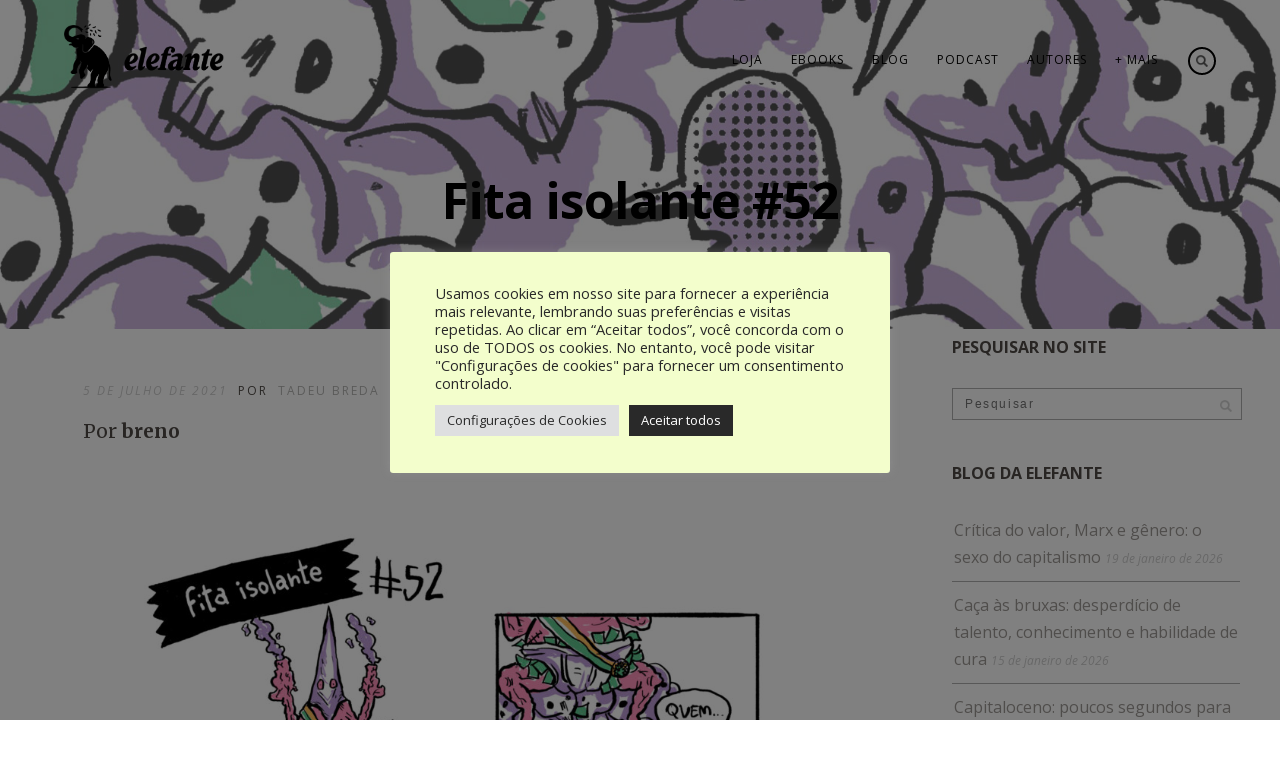

--- FILE ---
content_type: text/html; charset=UTF-8
request_url: https://editoraelefante.com.br/fita-isolante-52/
body_size: 29764
content:
<!DOCTYPE html>
<html lang="pt-BR">
<head>
  <meta charset="UTF-8">
  <meta name="description" content="Editora Elefante - produção editorial independente">
  <meta name="keywords" content="antropologia, descolonização, feminismo, ecologia, direitos humanos, jornalismo, livreiros">
  <meta name="author" content="Tadeu Breda, Bianca Oliveira, Leonardo Garzaro, João Peres">
<meta http-equiv="Content-Type" content="text/html; charset=UTF-8" />
<title>Fita isolante #52 - Editora Elefante</title>
<meta name="facebook-domain-verification" content="y4vwcbl4tp73uepzaei9wld2o7sf7m" />	

<!-- facebook meta tag for image -->
<meta property="og:image" content="https://editoraelefante.com.br/wp-content/uploads/2021/07/CROP-para-blog-52.jpg"/>
<!-- Google+ meta tag for image -->
<meta itemprop="image" content="https://editoraelefante.com.br/wp-content/uploads/2021/07/CROP-para-blog-52.jpg">

<!-- Mobile Devices Viewport Resset-->
<meta name="viewport" content="width=device-width, initial-scale=1.0, maximum-scale=1">
<meta name="apple-mobile-web-app-capable" content="yes">
<!-- <meta name="viewport" content="initial-scale=1.0, user-scalable=1" /> -->
<!-- Keywords-->
<meta name="keywords" content="política, antropologia, quadrinhos, HQ, jornalismo, livro-reportagem, ensaio, poesia, editora, publicações independentes, esquerda, literatura, meio ambiente, indígenas, direitos humanos, reforma agrária, justiça, violência de Estado, América Latina, Brasil, movimentos sociais, ciências sociais, fotografia, arte, design gráfico, elefante" />


<link rel="alternate" type="application/rss+xml" title="Editora Elefante RSS" href="https://editoraelefante.com.br/feed/" />
<link rel="pingback" href="https://editoraelefante.com.br/xmlrpc.php" />

<!--[if lt IE 9]>
<script src="https://editoraelefante.com.br/wp-content/themes/thestory/js/html5shiv.js"></script>
<![endif]-->

<meta name='robots' content='index, follow, max-image-preview:large, max-snippet:-1, max-video-preview:-1' />
	<style>img:is([sizes="auto" i], [sizes^="auto," i]) { contain-intrinsic-size: 3000px 1500px }</style>
	
<!-- Google Tag Manager for WordPress by gtm4wp.com -->
<script data-cfasync="false" data-pagespeed-no-defer>
	var gtm4wp_datalayer_name = "dataLayer";
	var dataLayer = dataLayer || [];
	const gtm4wp_use_sku_instead = 0;
	const gtm4wp_currency = 'BRL';
	const gtm4wp_product_per_impression = 10;
	const gtm4wp_clear_ecommerce = false;
	const gtm4wp_datalayer_max_timeout = 2000;
</script>
<!-- End Google Tag Manager for WordPress by gtm4wp.com -->
	<!-- This site is optimized with the Yoast SEO plugin v26.6 - https://yoast.com/wordpress/plugins/seo/ -->
	<title>Fita isolante #52 - Editora Elefante</title>
	<link rel="canonical" href="https://editoraelefante.com.br/fita-isolante-52/" />
	<meta property="og:locale" content="pt_BR" />
	<meta property="og:type" content="article" />
	<meta property="og:title" content="Fita isolante #52 - Editora Elefante" />
	<meta property="og:description" content="Por breno &nbsp; ver todas as tirinhas &nbsp; breno mantém o perfil @bobotripi no Instagram. É artista plástico, quadrinista e ilustrador. [&hellip;]" />
	<meta property="og:url" content="https://editoraelefante.com.br/fita-isolante-52/" />
	<meta property="og:site_name" content="Editora Elefante" />
	<meta property="article:publisher" content="https://www.facebook.com/EditoraElefante/" />
	<meta property="article:published_time" content="2021-07-05T16:26:55+00:00" />
	<meta property="article:modified_time" content="2021-07-05T17:21:53+00:00" />
	<meta property="og:image" content="https://editoraelefante.com.br/wp-content/uploads/2021/07/CROP-para-blog-52.jpg" />
	<meta property="og:image:width" content="1734" />
	<meta property="og:image:height" content="1037" />
	<meta property="og:image:type" content="image/jpeg" />
	<meta name="author" content="Tadeu Breda" />
	<meta name="twitter:card" content="summary_large_image" />
	<meta name="twitter:creator" content="@EditoraElefante" />
	<meta name="twitter:site" content="@EditoraElefante" />
	<meta name="twitter:label1" content="Escrito por" />
	<meta name="twitter:data1" content="Tadeu Breda" />
	<meta name="twitter:label2" content="Est. tempo de leitura" />
	<meta name="twitter:data2" content="2 minutos" />
	<script type="application/ld+json" class="yoast-schema-graph">{"@context":"https://schema.org","@graph":[{"@type":"Article","@id":"https://editoraelefante.com.br/fita-isolante-52/#article","isPartOf":{"@id":"https://editoraelefante.com.br/fita-isolante-52/"},"author":{"name":"Tadeu Breda","@id":"https://editoraelefante.com.br/#/schema/person/dcbdc4dcd03eaf73e3a97c2a4bb191a1"},"headline":"Fita isolante #52","datePublished":"2021-07-05T16:26:55+00:00","dateModified":"2021-07-05T17:21:53+00:00","mainEntityOfPage":{"@id":"https://editoraelefante.com.br/fita-isolante-52/"},"wordCount":83,"publisher":{"@id":"https://editoraelefante.com.br/#organization"},"image":{"@id":"https://editoraelefante.com.br/fita-isolante-52/#primaryimage"},"thumbnailUrl":"https://editoraelefante.com.br/wp-content/uploads/2021/07/CROP-para-blog-52.jpg","keywords":["breno","cabuloso suco gástrico","fita isolante","quadrinhos"],"articleSection":["blog","brasil","breno","Cabuloso Suco Gástrico","quadrinhos"],"inLanguage":"pt-BR"},{"@type":"WebPage","@id":"https://editoraelefante.com.br/fita-isolante-52/","url":"https://editoraelefante.com.br/fita-isolante-52/","name":"Fita isolante #52 - Editora Elefante","isPartOf":{"@id":"https://editoraelefante.com.br/#website"},"primaryImageOfPage":{"@id":"https://editoraelefante.com.br/fita-isolante-52/#primaryimage"},"image":{"@id":"https://editoraelefante.com.br/fita-isolante-52/#primaryimage"},"thumbnailUrl":"https://editoraelefante.com.br/wp-content/uploads/2021/07/CROP-para-blog-52.jpg","datePublished":"2021-07-05T16:26:55+00:00","dateModified":"2021-07-05T17:21:53+00:00","breadcrumb":{"@id":"https://editoraelefante.com.br/fita-isolante-52/#breadcrumb"},"inLanguage":"pt-BR","potentialAction":[{"@type":"ReadAction","target":["https://editoraelefante.com.br/fita-isolante-52/"]}]},{"@type":"ImageObject","inLanguage":"pt-BR","@id":"https://editoraelefante.com.br/fita-isolante-52/#primaryimage","url":"https://editoraelefante.com.br/wp-content/uploads/2021/07/CROP-para-blog-52.jpg","contentUrl":"https://editoraelefante.com.br/wp-content/uploads/2021/07/CROP-para-blog-52.jpg","width":1734,"height":1037},{"@type":"BreadcrumbList","@id":"https://editoraelefante.com.br/fita-isolante-52/#breadcrumb","itemListElement":[{"@type":"ListItem","position":1,"name":"Início","item":"https://editoraelefante.com.br/"},{"@type":"ListItem","position":2,"name":"Fita isolante #52"}]},{"@type":"WebSite","@id":"https://editoraelefante.com.br/#website","url":"https://editoraelefante.com.br/","name":"Editora Elefante","description":"Publicações independentes","publisher":{"@id":"https://editoraelefante.com.br/#organization"},"alternateName":"Editora Elefante","potentialAction":[{"@type":"SearchAction","target":{"@type":"EntryPoint","urlTemplate":"https://editoraelefante.com.br/?s={search_term_string}"},"query-input":{"@type":"PropertyValueSpecification","valueRequired":true,"valueName":"search_term_string"}}],"inLanguage":"pt-BR"},{"@type":"Organization","@id":"https://editoraelefante.com.br/#organization","name":"Editora Elefante","alternateName":"Editora Elefante","url":"https://editoraelefante.com.br/","logo":{"@type":"ImageObject","inLanguage":"pt-BR","@id":"https://editoraelefante.com.br/#/schema/logo/image/","url":"https://editoraelefante.com.br/wp-content/uploads/2025/10/cropped-icone.png","contentUrl":"https://editoraelefante.com.br/wp-content/uploads/2025/10/cropped-icone.png","width":512,"height":512,"caption":"Editora Elefante"},"image":{"@id":"https://editoraelefante.com.br/#/schema/logo/image/"},"sameAs":["https://www.facebook.com/EditoraElefante/","https://x.com/EditoraElefante","https://www.instagram.com/editoraelefante/"]},{"@type":"Person","@id":"https://editoraelefante.com.br/#/schema/person/dcbdc4dcd03eaf73e3a97c2a4bb191a1","name":"Tadeu Breda","image":{"@type":"ImageObject","inLanguage":"pt-BR","@id":"https://editoraelefante.com.br/#/schema/person/image/","url":"https://secure.gravatar.com/avatar/915f5677375abfbf2410a63ca0beda010263923d92ba772a8539fca84033502e?s=96&d=mm&r=g","contentUrl":"https://secure.gravatar.com/avatar/915f5677375abfbf2410a63ca0beda010263923d92ba772a8539fca84033502e?s=96&d=mm&r=g","caption":"Tadeu Breda"},"url":"https://editoraelefante.com.br/author/tadeu/"}]}</script>
	<!-- / Yoast SEO plugin. -->


<script type='application/javascript'  id='pys-version-script'>console.log('PixelYourSite Free version 11.1.5.1');</script>
<link rel='dns-prefetch' href='//www.youtube.com' />
<link rel='dns-prefetch' href='//fonts.googleapis.com' />
<link rel='dns-prefetch' href='//www.googletagmanager.com' />
<link rel="alternate" type="application/rss+xml" title="Feed para Editora Elefante &raquo;" href="https://editoraelefante.com.br/feed/" />
<link rel="alternate" type="application/rss+xml" title="Feed de comentários para Editora Elefante &raquo;" href="https://editoraelefante.com.br/comments/feed/" />
<script type="text/javascript">
/* <![CDATA[ */
window._wpemojiSettings = {"baseUrl":"https:\/\/s.w.org\/images\/core\/emoji\/16.0.1\/72x72\/","ext":".png","svgUrl":"https:\/\/s.w.org\/images\/core\/emoji\/16.0.1\/svg\/","svgExt":".svg","source":{"concatemoji":"https:\/\/editoraelefante.com.br\/wp-includes\/js\/wp-emoji-release.min.js?ver=6.8.3"}};
/*! This file is auto-generated */
!function(s,n){var o,i,e;function c(e){try{var t={supportTests:e,timestamp:(new Date).valueOf()};sessionStorage.setItem(o,JSON.stringify(t))}catch(e){}}function p(e,t,n){e.clearRect(0,0,e.canvas.width,e.canvas.height),e.fillText(t,0,0);var t=new Uint32Array(e.getImageData(0,0,e.canvas.width,e.canvas.height).data),a=(e.clearRect(0,0,e.canvas.width,e.canvas.height),e.fillText(n,0,0),new Uint32Array(e.getImageData(0,0,e.canvas.width,e.canvas.height).data));return t.every(function(e,t){return e===a[t]})}function u(e,t){e.clearRect(0,0,e.canvas.width,e.canvas.height),e.fillText(t,0,0);for(var n=e.getImageData(16,16,1,1),a=0;a<n.data.length;a++)if(0!==n.data[a])return!1;return!0}function f(e,t,n,a){switch(t){case"flag":return n(e,"\ud83c\udff3\ufe0f\u200d\u26a7\ufe0f","\ud83c\udff3\ufe0f\u200b\u26a7\ufe0f")?!1:!n(e,"\ud83c\udde8\ud83c\uddf6","\ud83c\udde8\u200b\ud83c\uddf6")&&!n(e,"\ud83c\udff4\udb40\udc67\udb40\udc62\udb40\udc65\udb40\udc6e\udb40\udc67\udb40\udc7f","\ud83c\udff4\u200b\udb40\udc67\u200b\udb40\udc62\u200b\udb40\udc65\u200b\udb40\udc6e\u200b\udb40\udc67\u200b\udb40\udc7f");case"emoji":return!a(e,"\ud83e\udedf")}return!1}function g(e,t,n,a){var r="undefined"!=typeof WorkerGlobalScope&&self instanceof WorkerGlobalScope?new OffscreenCanvas(300,150):s.createElement("canvas"),o=r.getContext("2d",{willReadFrequently:!0}),i=(o.textBaseline="top",o.font="600 32px Arial",{});return e.forEach(function(e){i[e]=t(o,e,n,a)}),i}function t(e){var t=s.createElement("script");t.src=e,t.defer=!0,s.head.appendChild(t)}"undefined"!=typeof Promise&&(o="wpEmojiSettingsSupports",i=["flag","emoji"],n.supports={everything:!0,everythingExceptFlag:!0},e=new Promise(function(e){s.addEventListener("DOMContentLoaded",e,{once:!0})}),new Promise(function(t){var n=function(){try{var e=JSON.parse(sessionStorage.getItem(o));if("object"==typeof e&&"number"==typeof e.timestamp&&(new Date).valueOf()<e.timestamp+604800&&"object"==typeof e.supportTests)return e.supportTests}catch(e){}return null}();if(!n){if("undefined"!=typeof Worker&&"undefined"!=typeof OffscreenCanvas&&"undefined"!=typeof URL&&URL.createObjectURL&&"undefined"!=typeof Blob)try{var e="postMessage("+g.toString()+"("+[JSON.stringify(i),f.toString(),p.toString(),u.toString()].join(",")+"));",a=new Blob([e],{type:"text/javascript"}),r=new Worker(URL.createObjectURL(a),{name:"wpTestEmojiSupports"});return void(r.onmessage=function(e){c(n=e.data),r.terminate(),t(n)})}catch(e){}c(n=g(i,f,p,u))}t(n)}).then(function(e){for(var t in e)n.supports[t]=e[t],n.supports.everything=n.supports.everything&&n.supports[t],"flag"!==t&&(n.supports.everythingExceptFlag=n.supports.everythingExceptFlag&&n.supports[t]);n.supports.everythingExceptFlag=n.supports.everythingExceptFlag&&!n.supports.flag,n.DOMReady=!1,n.readyCallback=function(){n.DOMReady=!0}}).then(function(){return e}).then(function(){var e;n.supports.everything||(n.readyCallback(),(e=n.source||{}).concatemoji?t(e.concatemoji):e.wpemoji&&e.twemoji&&(t(e.twemoji),t(e.wpemoji)))}))}((window,document),window._wpemojiSettings);
/* ]]> */
</script>
<link rel='stylesheet' id='font-awesome-css' href='https://editoraelefante.com.br/wp-content/plugins/advanced-product-labels-for-woocommerce/berocket/assets/css/font-awesome.min.css?ver=6.8.3' type='text/css' media='all' />
<link rel='stylesheet' id='berocket_products_label_style-css' href='https://editoraelefante.com.br/wp-content/plugins/advanced-product-labels-for-woocommerce/css/frontend.css?ver=3.3.3.1' type='text/css' media='all' />
<style id='berocket_products_label_style-inline-css' type='text/css'>

        .berocket_better_labels:before,
        .berocket_better_labels:after {
            clear: both;
            content: " ";
            display: block;
        }
        .berocket_better_labels.berocket_better_labels_image {
            position: absolute!important;
            top: 0px!important;
            bottom: 0px!important;
            left: 0px!important;
            right: 0px!important;
            pointer-events: none;
        }
        .berocket_better_labels.berocket_better_labels_image * {
            pointer-events: none;
        }
        .berocket_better_labels.berocket_better_labels_image img,
        .berocket_better_labels.berocket_better_labels_image .fa,
        .berocket_better_labels.berocket_better_labels_image .berocket_color_label,
        .berocket_better_labels.berocket_better_labels_image .berocket_image_background,
        .berocket_better_labels .berocket_better_labels_line .br_alabel,
        .berocket_better_labels .berocket_better_labels_line .br_alabel span {
            pointer-events: all;
        }
        .berocket_better_labels .berocket_color_label,
        .br_alabel .berocket_color_label {
            width: 100%;
            height: 100%;
            display: block;
        }
        .berocket_better_labels .berocket_better_labels_position_left {
            text-align:left;
            float: left;
            clear: left;
        }
        .berocket_better_labels .berocket_better_labels_position_center {
            text-align:center;
        }
        .berocket_better_labels .berocket_better_labels_position_right {
            text-align:right;
            float: right;
            clear: right;
        }
        .berocket_better_labels.berocket_better_labels_label {
            clear: both
        }
        .berocket_better_labels .berocket_better_labels_line {
            line-height: 1px;
        }
        .berocket_better_labels.berocket_better_labels_label .berocket_better_labels_line {
            clear: none;
        }
        .berocket_better_labels .berocket_better_labels_position_left .berocket_better_labels_line {
            clear: left;
        }
        .berocket_better_labels .berocket_better_labels_position_right .berocket_better_labels_line {
            clear: right;
        }
        .berocket_better_labels .berocket_better_labels_line .br_alabel {
            display: inline-block;
            position: relative;
            top: 0!important;
            left: 0!important;
            right: 0!important;
            line-height: 1px;
        }.berocket_better_labels .berocket_better_labels_position {
                display: flex;
                flex-direction: column;
            }
            .berocket_better_labels .berocket_better_labels_position.berocket_better_labels_position_left {
                align-items: start;
            }
            .berocket_better_labels .berocket_better_labels_position.berocket_better_labels_position_right {
                align-items: end;
            }
            .rtl .berocket_better_labels .berocket_better_labels_position.berocket_better_labels_position_left {
                align-items: end;
            }
            .rtl .berocket_better_labels .berocket_better_labels_position.berocket_better_labels_position_right {
                align-items: start;
            }
            .berocket_better_labels .berocket_better_labels_position.berocket_better_labels_position_center {
                align-items: center;
            }
            .berocket_better_labels .berocket_better_labels_position .berocket_better_labels_inline {
                display: flex;
                align-items: start;
            }
</style>
<link rel='stylesheet' id='sdm-styles-css' href='https://editoraelefante.com.br/wp-content/plugins/simple-download-monitor/css/sdm_wp_styles.css?ver=6.8.3' type='text/css' media='all' />
<link rel='stylesheet' id='sgr-css' href='https://editoraelefante.com.br/wp-content/plugins/simple-google-recaptcha/sgr.css?ver=1748968737' type='text/css' media='all' />
<style id='wp-emoji-styles-inline-css' type='text/css'>

	img.wp-smiley, img.emoji {
		display: inline !important;
		border: none !important;
		box-shadow: none !important;
		height: 1em !important;
		width: 1em !important;
		margin: 0 0.07em !important;
		vertical-align: -0.1em !important;
		background: none !important;
		padding: 0 !important;
	}
</style>
<link rel='stylesheet' id='wp-block-library-css' href='https://editoraelefante.com.br/wp-includes/css/dist/block-library/style.min.css?ver=6.8.3' type='text/css' media='all' />
<style id='classic-theme-styles-inline-css' type='text/css'>
/*! This file is auto-generated */
.wp-block-button__link{color:#fff;background-color:#32373c;border-radius:9999px;box-shadow:none;text-decoration:none;padding:calc(.667em + 2px) calc(1.333em + 2px);font-size:1.125em}.wp-block-file__button{background:#32373c;color:#fff;text-decoration:none}
</style>
<style id='global-styles-inline-css' type='text/css'>
:root{--wp--preset--aspect-ratio--square: 1;--wp--preset--aspect-ratio--4-3: 4/3;--wp--preset--aspect-ratio--3-4: 3/4;--wp--preset--aspect-ratio--3-2: 3/2;--wp--preset--aspect-ratio--2-3: 2/3;--wp--preset--aspect-ratio--16-9: 16/9;--wp--preset--aspect-ratio--9-16: 9/16;--wp--preset--color--black: #000000;--wp--preset--color--cyan-bluish-gray: #abb8c3;--wp--preset--color--white: #ffffff;--wp--preset--color--pale-pink: #f78da7;--wp--preset--color--vivid-red: #cf2e2e;--wp--preset--color--luminous-vivid-orange: #ff6900;--wp--preset--color--luminous-vivid-amber: #fcb900;--wp--preset--color--light-green-cyan: #7bdcb5;--wp--preset--color--vivid-green-cyan: #00d084;--wp--preset--color--pale-cyan-blue: #8ed1fc;--wp--preset--color--vivid-cyan-blue: #0693e3;--wp--preset--color--vivid-purple: #9b51e0;--wp--preset--gradient--vivid-cyan-blue-to-vivid-purple: linear-gradient(135deg,rgba(6,147,227,1) 0%,rgb(155,81,224) 100%);--wp--preset--gradient--light-green-cyan-to-vivid-green-cyan: linear-gradient(135deg,rgb(122,220,180) 0%,rgb(0,208,130) 100%);--wp--preset--gradient--luminous-vivid-amber-to-luminous-vivid-orange: linear-gradient(135deg,rgba(252,185,0,1) 0%,rgba(255,105,0,1) 100%);--wp--preset--gradient--luminous-vivid-orange-to-vivid-red: linear-gradient(135deg,rgba(255,105,0,1) 0%,rgb(207,46,46) 100%);--wp--preset--gradient--very-light-gray-to-cyan-bluish-gray: linear-gradient(135deg,rgb(238,238,238) 0%,rgb(169,184,195) 100%);--wp--preset--gradient--cool-to-warm-spectrum: linear-gradient(135deg,rgb(74,234,220) 0%,rgb(151,120,209) 20%,rgb(207,42,186) 40%,rgb(238,44,130) 60%,rgb(251,105,98) 80%,rgb(254,248,76) 100%);--wp--preset--gradient--blush-light-purple: linear-gradient(135deg,rgb(255,206,236) 0%,rgb(152,150,240) 100%);--wp--preset--gradient--blush-bordeaux: linear-gradient(135deg,rgb(254,205,165) 0%,rgb(254,45,45) 50%,rgb(107,0,62) 100%);--wp--preset--gradient--luminous-dusk: linear-gradient(135deg,rgb(255,203,112) 0%,rgb(199,81,192) 50%,rgb(65,88,208) 100%);--wp--preset--gradient--pale-ocean: linear-gradient(135deg,rgb(255,245,203) 0%,rgb(182,227,212) 50%,rgb(51,167,181) 100%);--wp--preset--gradient--electric-grass: linear-gradient(135deg,rgb(202,248,128) 0%,rgb(113,206,126) 100%);--wp--preset--gradient--midnight: linear-gradient(135deg,rgb(2,3,129) 0%,rgb(40,116,252) 100%);--wp--preset--font-size--small: 13px;--wp--preset--font-size--medium: 20px;--wp--preset--font-size--large: 36px;--wp--preset--font-size--x-large: 42px;--wp--preset--spacing--20: 0.44rem;--wp--preset--spacing--30: 0.67rem;--wp--preset--spacing--40: 1rem;--wp--preset--spacing--50: 1.5rem;--wp--preset--spacing--60: 2.25rem;--wp--preset--spacing--70: 3.38rem;--wp--preset--spacing--80: 5.06rem;--wp--preset--shadow--natural: 6px 6px 9px rgba(0, 0, 0, 0.2);--wp--preset--shadow--deep: 12px 12px 50px rgba(0, 0, 0, 0.4);--wp--preset--shadow--sharp: 6px 6px 0px rgba(0, 0, 0, 0.2);--wp--preset--shadow--outlined: 6px 6px 0px -3px rgba(255, 255, 255, 1), 6px 6px rgba(0, 0, 0, 1);--wp--preset--shadow--crisp: 6px 6px 0px rgba(0, 0, 0, 1);}:where(.is-layout-flex){gap: 0.5em;}:where(.is-layout-grid){gap: 0.5em;}body .is-layout-flex{display: flex;}.is-layout-flex{flex-wrap: wrap;align-items: center;}.is-layout-flex > :is(*, div){margin: 0;}body .is-layout-grid{display: grid;}.is-layout-grid > :is(*, div){margin: 0;}:where(.wp-block-columns.is-layout-flex){gap: 2em;}:where(.wp-block-columns.is-layout-grid){gap: 2em;}:where(.wp-block-post-template.is-layout-flex){gap: 1.25em;}:where(.wp-block-post-template.is-layout-grid){gap: 1.25em;}.has-black-color{color: var(--wp--preset--color--black) !important;}.has-cyan-bluish-gray-color{color: var(--wp--preset--color--cyan-bluish-gray) !important;}.has-white-color{color: var(--wp--preset--color--white) !important;}.has-pale-pink-color{color: var(--wp--preset--color--pale-pink) !important;}.has-vivid-red-color{color: var(--wp--preset--color--vivid-red) !important;}.has-luminous-vivid-orange-color{color: var(--wp--preset--color--luminous-vivid-orange) !important;}.has-luminous-vivid-amber-color{color: var(--wp--preset--color--luminous-vivid-amber) !important;}.has-light-green-cyan-color{color: var(--wp--preset--color--light-green-cyan) !important;}.has-vivid-green-cyan-color{color: var(--wp--preset--color--vivid-green-cyan) !important;}.has-pale-cyan-blue-color{color: var(--wp--preset--color--pale-cyan-blue) !important;}.has-vivid-cyan-blue-color{color: var(--wp--preset--color--vivid-cyan-blue) !important;}.has-vivid-purple-color{color: var(--wp--preset--color--vivid-purple) !important;}.has-black-background-color{background-color: var(--wp--preset--color--black) !important;}.has-cyan-bluish-gray-background-color{background-color: var(--wp--preset--color--cyan-bluish-gray) !important;}.has-white-background-color{background-color: var(--wp--preset--color--white) !important;}.has-pale-pink-background-color{background-color: var(--wp--preset--color--pale-pink) !important;}.has-vivid-red-background-color{background-color: var(--wp--preset--color--vivid-red) !important;}.has-luminous-vivid-orange-background-color{background-color: var(--wp--preset--color--luminous-vivid-orange) !important;}.has-luminous-vivid-amber-background-color{background-color: var(--wp--preset--color--luminous-vivid-amber) !important;}.has-light-green-cyan-background-color{background-color: var(--wp--preset--color--light-green-cyan) !important;}.has-vivid-green-cyan-background-color{background-color: var(--wp--preset--color--vivid-green-cyan) !important;}.has-pale-cyan-blue-background-color{background-color: var(--wp--preset--color--pale-cyan-blue) !important;}.has-vivid-cyan-blue-background-color{background-color: var(--wp--preset--color--vivid-cyan-blue) !important;}.has-vivid-purple-background-color{background-color: var(--wp--preset--color--vivid-purple) !important;}.has-black-border-color{border-color: var(--wp--preset--color--black) !important;}.has-cyan-bluish-gray-border-color{border-color: var(--wp--preset--color--cyan-bluish-gray) !important;}.has-white-border-color{border-color: var(--wp--preset--color--white) !important;}.has-pale-pink-border-color{border-color: var(--wp--preset--color--pale-pink) !important;}.has-vivid-red-border-color{border-color: var(--wp--preset--color--vivid-red) !important;}.has-luminous-vivid-orange-border-color{border-color: var(--wp--preset--color--luminous-vivid-orange) !important;}.has-luminous-vivid-amber-border-color{border-color: var(--wp--preset--color--luminous-vivid-amber) !important;}.has-light-green-cyan-border-color{border-color: var(--wp--preset--color--light-green-cyan) !important;}.has-vivid-green-cyan-border-color{border-color: var(--wp--preset--color--vivid-green-cyan) !important;}.has-pale-cyan-blue-border-color{border-color: var(--wp--preset--color--pale-cyan-blue) !important;}.has-vivid-cyan-blue-border-color{border-color: var(--wp--preset--color--vivid-cyan-blue) !important;}.has-vivid-purple-border-color{border-color: var(--wp--preset--color--vivid-purple) !important;}.has-vivid-cyan-blue-to-vivid-purple-gradient-background{background: var(--wp--preset--gradient--vivid-cyan-blue-to-vivid-purple) !important;}.has-light-green-cyan-to-vivid-green-cyan-gradient-background{background: var(--wp--preset--gradient--light-green-cyan-to-vivid-green-cyan) !important;}.has-luminous-vivid-amber-to-luminous-vivid-orange-gradient-background{background: var(--wp--preset--gradient--luminous-vivid-amber-to-luminous-vivid-orange) !important;}.has-luminous-vivid-orange-to-vivid-red-gradient-background{background: var(--wp--preset--gradient--luminous-vivid-orange-to-vivid-red) !important;}.has-very-light-gray-to-cyan-bluish-gray-gradient-background{background: var(--wp--preset--gradient--very-light-gray-to-cyan-bluish-gray) !important;}.has-cool-to-warm-spectrum-gradient-background{background: var(--wp--preset--gradient--cool-to-warm-spectrum) !important;}.has-blush-light-purple-gradient-background{background: var(--wp--preset--gradient--blush-light-purple) !important;}.has-blush-bordeaux-gradient-background{background: var(--wp--preset--gradient--blush-bordeaux) !important;}.has-luminous-dusk-gradient-background{background: var(--wp--preset--gradient--luminous-dusk) !important;}.has-pale-ocean-gradient-background{background: var(--wp--preset--gradient--pale-ocean) !important;}.has-electric-grass-gradient-background{background: var(--wp--preset--gradient--electric-grass) !important;}.has-midnight-gradient-background{background: var(--wp--preset--gradient--midnight) !important;}.has-small-font-size{font-size: var(--wp--preset--font-size--small) !important;}.has-medium-font-size{font-size: var(--wp--preset--font-size--medium) !important;}.has-large-font-size{font-size: var(--wp--preset--font-size--large) !important;}.has-x-large-font-size{font-size: var(--wp--preset--font-size--x-large) !important;}
:where(.wp-block-post-template.is-layout-flex){gap: 1.25em;}:where(.wp-block-post-template.is-layout-grid){gap: 1.25em;}
:where(.wp-block-columns.is-layout-flex){gap: 2em;}:where(.wp-block-columns.is-layout-grid){gap: 2em;}
:root :where(.wp-block-pullquote){font-size: 1.5em;line-height: 1.6;}
</style>
<link rel='stylesheet' id='cookie-law-info-css' href='https://editoraelefante.com.br/wp-content/plugins/cookie-law-info/legacy/public/css/cookie-law-info-public.css?ver=3.3.9' type='text/css' media='all' />
<link rel='stylesheet' id='cookie-law-info-gdpr-css' href='https://editoraelefante.com.br/wp-content/plugins/cookie-law-info/legacy/public/css/cookie-law-info-gdpr.css?ver=3.3.9' type='text/css' media='all' />
<link rel='stylesheet' id='woocommerce-layout-css' href='https://editoraelefante.com.br/wp-content/plugins/woocommerce/assets/css/woocommerce-layout.css?ver=10.4.3' type='text/css' media='all' />
<link rel='stylesheet' id='woocommerce-smallscreen-css' href='https://editoraelefante.com.br/wp-content/plugins/woocommerce/assets/css/woocommerce-smallscreen.css?ver=10.4.3' type='text/css' media='only screen and (max-width: 768px)' />
<style id='woocommerce-inline-inline-css' type='text/css'>
.woocommerce form .form-row .required { visibility: visible; }
</style>
<link rel='stylesheet' id='wt-woocommerce-related-products-css' href='https://editoraelefante.com.br/wp-content/plugins/wt-woocommerce-related-products/public/css/custom-related-products-public.css?ver=1.7.6' type='text/css' media='all' />
<link rel='stylesheet' id='mc4wp-form-basic-css' href='https://editoraelefante.com.br/wp-content/plugins/mailchimp-for-wp/assets/css/form-basic.css?ver=4.10.9' type='text/css' media='all' />
<link rel='stylesheet' id='pexeto-font-0-css' href='https://fonts.googleapis.com/css?family=Open+Sans%3A400%2C300%2C400italic%2C700&#038;ver=6.8.3' type='text/css' media='all' />
<link rel='stylesheet' id='pexeto-font-1-css' href='https://fonts.googleapis.com/css2?family=Merriweather%3Aital%2Cwght%400%2C400%3B0%2C700%3B1%2C400&#038;display=swap&#038;ver=6.8.3' type='text/css' media='all' />
<link rel='stylesheet' id='pexeto-pretty-photo-css' href='https://editoraelefante.com.br/wp-content/themes/thestory/css/prettyPhoto.css?ver=1.9.14' type='text/css' media='all' />
<link rel='stylesheet' id='pexeto-woocommerce-css' href='https://editoraelefante.com.br/wp-content/themes/thestory/css/woocommerce.css?ver=1.9.14' type='text/css' media='all' />
<link rel='stylesheet' id='pexeto-stylesheet-css' href='https://editoraelefante.com.br/wp-content/themes/thestory-child/style.css?ver=1.9.14' type='text/css' media='all' />
<style id='pexeto-stylesheet-inline-css' type='text/css'>
button, .button , input[type="submit"], input[type="button"], 
								#submit, .left-arrow:hover,.right-arrow:hover, .ps-left-arrow:hover, 
								.ps-right-arrow:hover, .cs-arrows:hover,.nivo-nextNav:hover, .nivo-prevNav:hover,
								.scroll-to-top:hover, .services-icon .img-container, .services-thumbnail h3:after,
								.pg-pagination a.current, .pg-pagination a:hover, #content-container .wp-pagenavi span.current, 
								#content-container .wp-pagenavi a:hover, #blog-pagination a:hover,
								.pg-item h2:after, .pc-item h2:after, .ps-icon, .ps-left-arrow:hover, .ps-right-arrow:hover,
								.pc-next:hover, .pc-prev:hover, .pc-wrapper .icon-circle, .pg-item .icon-circle, .qg-img .icon-circle,
								.ts-arrow:hover, .section-light .section-title:before, .section-light2 .section-title:after,
								.section-light-bg .section-title:after, .section-dark .section-title:after,
								.woocommerce .widget_price_filter .ui-slider .ui-slider-range,
								.woocommerce-page .widget_price_filter .ui-slider .ui-slider-range, 
								.controlArrow.prev:hover,.controlArrow.next:hover, .pex-woo-cart-num,
								.woocommerce span.onsale, .woocommerce-page span.onsale.woocommerce nav.woocommerce-pagination ul li span.current, .woocommerce-page nav.woocommerce-pagination ul li span.current,
								.woocommerce #content nav.woocommerce-pagination ul li span.current, .woocommerce-page #content nav.woocommerce-pagination ul li span.current,
								.woocommerce #content nav.woocommerce-pagination ul li span.current, .woocommerce-page #content nav.woocommerce-pagination ul li span.current,
								.woocommerce nav.woocommerce-pagination ul li a:hover, .woocommerce-page nav.woocommerce-pagination ul li a:hover,
								.woocommerce #content nav.woocommerce-pagination ul li a:hover, .woocommerce-page #content nav.woocommerce-pagination ul li a:hover,
								.woocommerce nav.woocommerce-pagination ul li a:focus, .woocommerce-page nav.woocommerce-pagination ul li a:focus,
								.woocommerce #content nav.woocommerce-pagination ul li a:focus, .woocommerce-page #content nav.woocommerce-pagination ul li a:focus,
								.pt-highlight .pt-title{background-color:#9d9995;}a, a:hover, .post-info a:hover, .read-more, .footer-widgets a:hover, .comment-info .reply,
								.comment-info .reply a, .comment-info, .post-title a:hover, .post-tags a, .format-aside aside a:hover,
								.testimonials-details a, .lp-title a:hover, .woocommerce .star-rating, .woocommerce-page .star-rating,
								.woocommerce .star-rating:before, .woocommerce-page .star-rating:before, .tabs .current a,
								#wp-calendar tbody td a, .widget_nav_menu li.current-menu-item > a, .archive-page a:hover, .woocommerce-MyAccount-navigation li.is-active a{color:#9d9995;}.accordion-title.current, .read-more, .bypostauthor, .sticky,
								.pg-cat-filter a.current{border-color:#9d9995;}.pg-element-loading .icon-circle:after{border-top-color:#9d9995;}body, .page-wrapper, #sidebar input[type="text"], 
									#sidebar input[type="password"], #sidebar textarea, .comment-respond input[type="text"],
									 .comment-respond textarea{background-color:#ffffff;}body.boxed-layout{background-color:#f3fecc;}.header-wrapper, .pg-navigation, .mobile.page-template-template-fullscreen-slider-php #header, .mobile.page-template-template-fullscreen-slider-php .header-wrapper{background-color:#ffffff;}.page-title h1, #menu>ul>li>a, #menu>div>ul>li>a, .page-subtitle, 
								.icon-basket:before, .pex-woo-cart-btn:before, .pg-cat-filter a,
								.ps-nav-text, .ps-back-text, .mob-nav-btn, .pg-filter-btn{color:#000000;}.page-title h1:after, .nav-menu > ul > li > a:after, 
								.nav-menu > div.menu-ul > ul > li > a:after, .ps-new-loading span{background-color:#000000;}.dark-header #header{background-color:rgba(255,255,255,0.7);}.fixed-header-scroll #header{background-color:rgba(255,255,255,0.95);}.nav-menu li.mega-menu-item > ul, .nav-menu ul ul li{background-color:#ffffff;}.mob-nav-menu{background-color:rgba(255,255,255,0.96);}.nav-menu ul ul li a, .nav-menu ul .current-menu-item ul a,
							.nav-menu li:hover ul a, .nav-menu .current-menu-parent ul a, .nav-menu .current-menu-ancestor ul a,
							.nav-menu ul ul li:hover a, .nav-menu .mega-menu-item > ul > li > a:hover, .mob-nav-menu ul li a,
							.mob-nav-arrow{color:#000000;}#footer, #footer input[type=text], #footer input[type=password], 
								#footer textarea, #footer input[type=search]{background-color:#fafafa;}#footer, .footer-box, #footer .footer-widgets .lp-post-info a,
							.footer-box ul li a, .footer-box ul li a:hover, .footer-widgets .lp-title a,
							#footer input[type=text], #footer input[type=password], 
								#footer textarea, #footer input[type=search], .footer-widgets a{color:#707070;}.footer-box .title{color:#707070;}#footer-cta{background-color:#d7dae0;}.footer-bottom{background-color:#1f1f1f;}.copyrights, .footer-nav li a{color:#707070;}.content, .services-title-box, .post, .tabs .current a, .page-template-template-full-custom-php .page-wrapper,
								.content-box, .avatar, .comment-box, .search-results .post-content,
								.pg-info, .ps-wrapper, .content input[type="text"], .post-info, .comment-date,
								.content input[type="password"], .content textarea, .contact-captcha-container,
								.pg-categories, .pg-pagination a, #content-container .wp-pagenavi a, 
								#content-container .wp-pagenavi span, #blog-pagination a, .woocommerce-page #content-container a.button.add_to_cart_button:before,
								.ps-categories, .archive-page a, .woocommerce-MyAccount-navigation li a{color:#4f4a46;}.woocommerce #content-container a.button.add_to_cart_button, .woocommerce-page #content-container a.button.add_to_cart_button{border-color:#4f4a46;}.content h1,.content h2,.content h3,.content h4,.content h5,
							.content h6, h1.page-heading, .post h1, 
							h2.post-title a, .content-box h2, #portfolio-categories ul li,
							.item-desc h4 a, .item-desc h4, .content table th, 
							.post-title, .archive-page h2, .page-heading, .ps-title,
							.tabs a {color:#1f1f1f;}.tabs-container > ul li a, .accordion-title, .recaptcha-input-wrap,
								.post-tags a, .ps-loading, .woocommerce #payment, .woocommerce-page #payment,
								.pt-price-box, .pexeto-related-posts .rp-no-header{background-color:#ebffb7;}.widget_nav_menu ul ul, .widget_categories ul ul, .widget_nav_menu ul ul li, 
								.widget_categories ul ul li, .archive-page ul, #not-found h1, .tabs-container > ul li a{border-color:#ebffb7;}#not-found h1{color:#ebffb7;}.sidebar, .sidebar a, .widget_categories li a, .widget_nav_menu li a, 
								.widget_archive li a, .widget_links li a, .widget_recent_entries li a, 
								.widget_links li a, .widget_pages li a, .widget_recent_entries li a, 
								.recentcomments, .widget_meta li a, .sidebar input[type=text], .sidebar input[type=password], 
								.sidebar textarea, .sidebar input[type=search], .sidebar-box .recentcomments a,
								.comment-form, .comment-form input[type=text], .comment-form textarea,
								.pg-cat-filter a, .pg-cat-filter a.current, .pg-cat-filter li:after,
								.ps-nav-text, .ps-icon, .product-categories li a, .woocommerce ul.cart_list li a, .woocommerce-page ul.cart_list li a, 
								.woocommerce ul.product_list_widget li a, .woocommerce-page ul.product_list_widget li a,
								.woocommerce .woocommerce-result-count, .woocommerce-page .woocommerce-result-count{color:#9d9995;}.sidebar h1,.sidebar h2,.sidebar h3,.sidebar h4,.sidebar h5,
								.sidebar h6, .sidebar h1 a,.sidebar h2 a,.sidebar h3 a,.sidebar h4 a,.sidebar h5 a,
								.sidebar h6 a, .sidebar-post-wrapper h6 a, #comments h3, #portfolio-slider .pc-header h4,
								#comments h4, #portfolio-gallery .pc-header h4, .tax-product_cat.woocommerce .content-box>h1,
								.tax-product_tag.woocommerce .content-box>h1{color:#4f4a46;}.sidebar blockquote, .sidebar input[type=text], .sidebar input[type=password], 
								.sidebar textarea, .sidebar input[type=search], .sidebar table th, .sidebar table tr,
								.sidebar table thead, .sidebar .table-bordered, .lp-wrapper, .widget_categories li, 
								.widget_nav_menu li, .widget_archive li, .widget_links li, .widget_recent_entries li, 
								.widget_pages li, #recentcomments li, .widget_meta li, .widget_rss li,
								.comment-form input[type=text], .comment-form textarea, .comments-titile, #reply-title,
								#portfolio-slider .pc-header, #wp-calendar caption, #portfolio-gallery .pc-header,
								.widget_nav_menu ul ul li, .widget_categories ul ul li, .widget_nav_menu ul ul, 
								.widget_categories ul ul, .sidebar .product-categories li,  .sidebar ul.product_list_widget li{border-color:#afafaf;}#logo-container img{width:160px; }body{font-size:16px;}body, #footer, .sidebar-box, .services-box, .ps-content, .page-masonry .post, .services-title-box{font-size:16px;}.pg-item h2, .ps-title, #content-container .pc-item h2{font-size:18px;font-weight:bold;font-style:italic;}.page-title-wrapper{min-height:100px; height:100px;}.large-header .page-title-wrapper{min-height:200px; height:200px;}.content-slider{padding-top:50px; padding-bottom:36px;}@media screen and (max-width: 1000px){.content-slider{padding-top:100px; padding-bottom:75px;}}
</style>
<!--[if lte IE 8]>
<link rel='stylesheet' id='pexeto-ie8-css' href='https://editoraelefante.com.br/wp-content/themes/thestory/css/style_ie8.css?ver=1.9.14' type='text/css' media='all' />
<![endif]-->
<link rel='stylesheet' id='cwginstock_frontend_css-css' href='https://editoraelefante.com.br/wp-content/plugins/back-in-stock-notifier-for-woocommerce/assets/css/frontend.min.css?ver=6.2.4' type='text/css' media='' />
<style id='cwginstock_frontend_css-inline-css' type='text/css'>
.products .outofstock .button {display: none; }
</style>
<link rel='stylesheet' id='cwginstock_bootstrap-css' href='https://editoraelefante.com.br/wp-content/plugins/back-in-stock-notifier-for-woocommerce/assets/css/bootstrap.min.css?ver=6.2.4' type='text/css' media='' />
<!--n2css--><!--n2js--><script type="text/javascript" id="jquery-core-js-extra">
/* <![CDATA[ */
var pysFacebookRest = {"restApiUrl":"https:\/\/editoraelefante.com.br\/wp-json\/pys-facebook\/v1\/event","debug":""};
/* ]]> */
</script>
<script type="text/javascript" src="https://editoraelefante.com.br/wp-includes/js/jquery/jquery.min.js?ver=3.7.1" id="jquery-core-js"></script>
<script type="text/javascript" src="https://editoraelefante.com.br/wp-includes/js/jquery/jquery-migrate.min.js?ver=3.4.1" id="jquery-migrate-js"></script>
<script type="text/javascript" id="sgr-js-extra">
/* <![CDATA[ */
var sgr = {"sgr_site_key":"6LdJTEEaAAAAACMzfjoHzg-DEudBBCW6FDhIaAij"};
/* ]]> */
</script>
<script type="text/javascript" src="https://editoraelefante.com.br/wp-content/plugins/simple-google-recaptcha/sgr.js?ver=1748968737" id="sgr-js"></script>
<script type="text/javascript" id="cookie-law-info-js-extra">
/* <![CDATA[ */
var Cli_Data = {"nn_cookie_ids":[],"cookielist":[],"non_necessary_cookies":[],"ccpaEnabled":"","ccpaRegionBased":"","ccpaBarEnabled":"","strictlyEnabled":["necessary","obligatoire"],"ccpaType":"gdpr","js_blocking":"1","custom_integration":"","triggerDomRefresh":"","secure_cookies":""};
var cli_cookiebar_settings = {"animate_speed_hide":"500","animate_speed_show":"500","background":"#f3fecc","border":"#b1a6a6c2","border_on":"","button_1_button_colour":"#292929","button_1_button_hover":"#212121","button_1_link_colour":"#fff","button_1_as_button":"1","button_1_new_win":"","button_2_button_colour":"#333","button_2_button_hover":"#292929","button_2_link_colour":"#ed8989","button_2_as_button":"","button_2_hidebar":"","button_3_button_colour":"#ed8989","button_3_button_hover":"#be6e6e","button_3_link_colour":"#292929","button_3_as_button":"1","button_3_new_win":"","button_4_button_colour":"#dedfe0","button_4_button_hover":"#b2b2b3","button_4_link_colour":"#292929","button_4_as_button":"1","button_7_button_colour":"#292929","button_7_button_hover":"#212121","button_7_link_colour":"#fff","button_7_as_button":"1","button_7_new_win":"","font_family":"inherit","header_fix":"","notify_animate_hide":"1","notify_animate_show":"","notify_div_id":"#cookie-law-info-bar","notify_position_horizontal":"right","notify_position_vertical":"bottom","scroll_close":"","scroll_close_reload":"","accept_close_reload":"","reject_close_reload":"","showagain_tab":"","showagain_background":"#fff","showagain_border":"#000","showagain_div_id":"#cookie-law-info-again","showagain_x_position":"100px","text":"#292929","show_once_yn":"","show_once":"10000","logging_on":"","as_popup":"","popup_overlay":"1","bar_heading_text":"","cookie_bar_as":"popup","popup_showagain_position":"bottom-right","widget_position":"left"};
var log_object = {"ajax_url":"https:\/\/editoraelefante.com.br\/wp-admin\/admin-ajax.php"};
/* ]]> */
</script>
<script type="text/javascript" src="https://editoraelefante.com.br/wp-content/plugins/cookie-law-info/legacy/public/js/cookie-law-info-public.js?ver=3.3.9" id="cookie-law-info-js"></script>
<script type="text/javascript" id="sdm-scripts-js-extra">
/* <![CDATA[ */
var sdm_ajax_script = {"ajaxurl":"https:\/\/editoraelefante.com.br\/wp-admin\/admin-ajax.php"};
/* ]]> */
</script>
<script type="text/javascript" src="https://editoraelefante.com.br/wp-content/plugins/simple-download-monitor/js/sdm_wp_scripts.js?ver=6.8.3" id="sdm-scripts-js"></script>
<script type="text/javascript" src="https://editoraelefante.com.br/wp-content/plugins/woocommerce/assets/js/jquery-blockui/jquery.blockUI.min.js?ver=2.7.0-wc.10.4.3" id="wc-jquery-blockui-js" data-wp-strategy="defer"></script>
<script type="text/javascript" id="wc-add-to-cart-js-extra">
/* <![CDATA[ */
var wc_add_to_cart_params = {"ajax_url":"\/wp-admin\/admin-ajax.php","wc_ajax_url":"\/?wc-ajax=%%endpoint%%","i18n_view_cart":"Ver carrinho","cart_url":"https:\/\/editoraelefante.com.br\/carrinho\/","is_cart":"","cart_redirect_after_add":"no"};
/* ]]> */
</script>
<script type="text/javascript" src="https://editoraelefante.com.br/wp-content/plugins/woocommerce/assets/js/frontend/add-to-cart.min.js?ver=10.4.3" id="wc-add-to-cart-js" defer="defer" data-wp-strategy="defer"></script>
<script type="text/javascript" src="https://editoraelefante.com.br/wp-content/plugins/woocommerce/assets/js/js-cookie/js.cookie.min.js?ver=2.1.4-wc.10.4.3" id="wc-js-cookie-js" defer="defer" data-wp-strategy="defer"></script>
<script type="text/javascript" id="woocommerce-js-extra">
/* <![CDATA[ */
var woocommerce_params = {"ajax_url":"\/wp-admin\/admin-ajax.php","wc_ajax_url":"\/?wc-ajax=%%endpoint%%","i18n_password_show":"Mostrar senha","i18n_password_hide":"Ocultar senha"};
/* ]]> */
</script>
<script type="text/javascript" src="https://editoraelefante.com.br/wp-content/plugins/woocommerce/assets/js/frontend/woocommerce.min.js?ver=10.4.3" id="woocommerce-js" defer="defer" data-wp-strategy="defer"></script>
<script type="text/javascript" src="https://editoraelefante.com.br/wp-content/plugins/wt-woocommerce-related-products/public/js/custom-related-products-public.js?ver=1.7.6" id="wt-woocommerce-related-products-js"></script>
<script type="text/javascript" src="https://editoraelefante.com.br/wp-content/plugins/pixelyoursite/dist/scripts/jquery.bind-first-0.2.3.min.js?ver=0.2.3" id="jquery-bind-first-js"></script>
<script type="text/javascript" src="https://editoraelefante.com.br/wp-content/plugins/pixelyoursite/dist/scripts/js.cookie-2.1.3.min.js?ver=2.1.3" id="js-cookie-pys-js"></script>
<script type="text/javascript" src="https://editoraelefante.com.br/wp-content/plugins/pixelyoursite/dist/scripts/tld.min.js?ver=2.3.1" id="js-tld-js"></script>
<script type="text/javascript" id="pys-js-extra">
/* <![CDATA[ */
var pysOptions = {"staticEvents":{"facebook":{"init_event":[{"delay":0,"type":"static","ajaxFire":true,"name":"PageView","pixelIds":["492365606192092"],"eventID":"a5ad970e-09e5-49c7-ba47-921551b69530","params":{"post_category":"blog, brasil, breno, Cabuloso Suco G\u00e1strico, quadrinhos","page_title":"Fita isolante #52","post_type":"post","post_id":53231,"plugin":"PixelYourSite","user_role":"guest","event_url":"editoraelefante.com.br\/fita-isolante-52\/"},"e_id":"init_event","ids":[],"hasTimeWindow":false,"timeWindow":0,"woo_order":"","edd_order":""}]}},"dynamicEvents":{"automatic_event_form":{"facebook":{"delay":0,"type":"dyn","name":"Form","pixelIds":["492365606192092"],"eventID":"2fed32bc-b959-478e-8bba-29658a23c11d","params":{"page_title":"Fita isolante #52","post_type":"post","post_id":53231,"plugin":"PixelYourSite","user_role":"guest","event_url":"editoraelefante.com.br\/fita-isolante-52\/"},"e_id":"automatic_event_form","ids":[],"hasTimeWindow":false,"timeWindow":0,"woo_order":"","edd_order":""}},"automatic_event_download":{"facebook":{"delay":0,"type":"dyn","name":"Download","extensions":["","doc","exe","js","pdf","ppt","tgz","zip","xls"],"pixelIds":["492365606192092"],"eventID":"cc88917b-0e6f-4a14-8743-640ef32c449f","params":{"page_title":"Fita isolante #52","post_type":"post","post_id":53231,"plugin":"PixelYourSite","user_role":"guest","event_url":"editoraelefante.com.br\/fita-isolante-52\/"},"e_id":"automatic_event_download","ids":[],"hasTimeWindow":false,"timeWindow":0,"woo_order":"","edd_order":""}},"automatic_event_comment":{"facebook":{"delay":0,"type":"dyn","name":"Comment","pixelIds":["492365606192092"],"eventID":"36fa1845-f2a5-4560-b75f-cd7a7466fc29","params":{"page_title":"Fita isolante #52","post_type":"post","post_id":53231,"plugin":"PixelYourSite","user_role":"guest","event_url":"editoraelefante.com.br\/fita-isolante-52\/"},"e_id":"automatic_event_comment","ids":[],"hasTimeWindow":false,"timeWindow":0,"woo_order":"","edd_order":""}},"automatic_event_scroll":{"facebook":{"delay":0,"type":"dyn","name":"PageScroll","scroll_percent":30,"pixelIds":["492365606192092"],"eventID":"5e57aabb-b786-47b0-94ce-b865aca005df","params":{"page_title":"Fita isolante #52","post_type":"post","post_id":53231,"plugin":"PixelYourSite","user_role":"guest","event_url":"editoraelefante.com.br\/fita-isolante-52\/"},"e_id":"automatic_event_scroll","ids":[],"hasTimeWindow":false,"timeWindow":0,"woo_order":"","edd_order":""}},"automatic_event_time_on_page":{"facebook":{"delay":0,"type":"dyn","name":"TimeOnPage","time_on_page":30,"pixelIds":["492365606192092"],"eventID":"90cfc8c1-5b42-4779-a794-7d031db78d5f","params":{"page_title":"Fita isolante #52","post_type":"post","post_id":53231,"plugin":"PixelYourSite","user_role":"guest","event_url":"editoraelefante.com.br\/fita-isolante-52\/"},"e_id":"automatic_event_time_on_page","ids":[],"hasTimeWindow":false,"timeWindow":0,"woo_order":"","edd_order":""}}},"triggerEvents":[],"triggerEventTypes":[],"facebook":{"pixelIds":["492365606192092"],"advancedMatching":{"external_id":"ccfdfefcbeaccbccafdbdf"},"advancedMatchingEnabled":true,"removeMetadata":false,"wooVariableAsSimple":false,"serverApiEnabled":true,"wooCRSendFromServer":false,"send_external_id":null,"enabled_medical":false,"do_not_track_medical_param":["event_url","post_title","page_title","landing_page","content_name","categories","category_name","tags"],"meta_ldu":false},"debug":"","siteUrl":"https:\/\/editoraelefante.com.br","ajaxUrl":"https:\/\/editoraelefante.com.br\/wp-admin\/admin-ajax.php","ajax_event":"7df50334fa","enable_remove_download_url_param":"1","cookie_duration":"7","last_visit_duration":"60","enable_success_send_form":"","ajaxForServerEvent":"1","ajaxForServerStaticEvent":"1","useSendBeacon":"1","send_external_id":"1","external_id_expire":"180","track_cookie_for_subdomains":"1","google_consent_mode":"1","gdpr":{"ajax_enabled":false,"all_disabled_by_api":true,"facebook_disabled_by_api":false,"analytics_disabled_by_api":false,"google_ads_disabled_by_api":false,"pinterest_disabled_by_api":false,"bing_disabled_by_api":false,"reddit_disabled_by_api":false,"externalID_disabled_by_api":false,"facebook_prior_consent_enabled":true,"analytics_prior_consent_enabled":true,"google_ads_prior_consent_enabled":null,"pinterest_prior_consent_enabled":true,"bing_prior_consent_enabled":true,"cookiebot_integration_enabled":false,"cookiebot_facebook_consent_category":"marketing","cookiebot_analytics_consent_category":"statistics","cookiebot_tiktok_consent_category":"marketing","cookiebot_google_ads_consent_category":"marketing","cookiebot_pinterest_consent_category":"marketing","cookiebot_bing_consent_category":"marketing","consent_magic_integration_enabled":false,"real_cookie_banner_integration_enabled":false,"cookie_notice_integration_enabled":false,"cookie_law_info_integration_enabled":false,"analytics_storage":{"enabled":true,"value":"granted","filter":false},"ad_storage":{"enabled":true,"value":"granted","filter":false},"ad_user_data":{"enabled":true,"value":"granted","filter":false},"ad_personalization":{"enabled":true,"value":"granted","filter":false}},"cookie":{"disabled_all_cookie":false,"disabled_start_session_cookie":false,"disabled_advanced_form_data_cookie":false,"disabled_landing_page_cookie":false,"disabled_first_visit_cookie":false,"disabled_trafficsource_cookie":false,"disabled_utmTerms_cookie":false,"disabled_utmId_cookie":false},"tracking_analytics":{"TrafficSource":"direct","TrafficLanding":"undefined","TrafficUtms":[],"TrafficUtmsId":[]},"GATags":{"ga_datalayer_type":"default","ga_datalayer_name":"dataLayerPYS"},"woo":{"enabled":true,"enabled_save_data_to_orders":true,"addToCartOnButtonEnabled":true,"addToCartOnButtonValueEnabled":true,"addToCartOnButtonValueOption":"price","singleProductId":null,"removeFromCartSelector":"form.woocommerce-cart-form .remove","addToCartCatchMethod":"add_cart_hook","is_order_received_page":false,"containOrderId":false},"edd":{"enabled":false},"cache_bypass":"1768904887"};
/* ]]> */
</script>
<script type="text/javascript" src="https://editoraelefante.com.br/wp-content/plugins/pixelyoursite/dist/scripts/public.js?ver=11.1.5.1" id="pys-js"></script>
<link rel="https://api.w.org/" href="https://editoraelefante.com.br/wp-json/" /><link rel="alternate" title="JSON" type="application/json" href="https://editoraelefante.com.br/wp-json/wp/v2/posts/53231" /><link rel="EditURI" type="application/rsd+xml" title="RSD" href="https://editoraelefante.com.br/xmlrpc.php?rsd" />
<meta name="generator" content="WordPress 6.8.3" />
<meta name="generator" content="WooCommerce 10.4.3" />
<link rel='shortlink' href='https://editoraelefante.com.br/?p=53231' />
<link rel="alternate" title="oEmbed (JSON)" type="application/json+oembed" href="https://editoraelefante.com.br/wp-json/oembed/1.0/embed?url=https%3A%2F%2Feditoraelefante.com.br%2Ffita-isolante-52%2F" />
<link rel="alternate" title="oEmbed (XML)" type="text/xml+oembed" href="https://editoraelefante.com.br/wp-json/oembed/1.0/embed?url=https%3A%2F%2Feditoraelefante.com.br%2Ffita-isolante-52%2F&#038;format=xml" />
<style>.product .images {position: relative;}</style><meta name="generator" content="Site Kit by Google 1.168.0" />
<!-- Google Tag Manager for WordPress by gtm4wp.com -->
<!-- GTM Container placement set to footer -->
<script data-cfasync="false" data-pagespeed-no-defer type="text/javascript">
	var dataLayer_content = {"pagePostType":"post","pagePostType2":"single-post","pageCategory":["blog","brasil","breno-ferreira","cabuloso-suco-gastrico","quadrinhos"],"pageAttributes":["breno","cabuloso-suco-gastrico","fita-isolante","quadrinhos"],"pagePostAuthor":"Tadeu Breda","customerTotalOrders":0,"customerTotalOrderValue":0,"customerFirstName":"","customerLastName":"","customerBillingFirstName":"","customerBillingLastName":"","customerBillingCompany":"","customerBillingAddress1":"","customerBillingAddress2":"","customerBillingCity":"","customerBillingState":"","customerBillingPostcode":"","customerBillingCountry":"","customerBillingEmail":"","customerBillingEmailHash":"","customerBillingPhone":"","customerShippingFirstName":"","customerShippingLastName":"","customerShippingCompany":"","customerShippingAddress1":"","customerShippingAddress2":"","customerShippingCity":"","customerShippingState":"","customerShippingPostcode":"","customerShippingCountry":"","cartContent":{"totals":{"applied_coupons":[],"discount_total":0,"subtotal":0,"total":0},"items":[]}};
	dataLayer.push( dataLayer_content );
</script>
<script data-cfasync="false" data-pagespeed-no-defer type="text/javascript">
(function(w,d,s,l,i){w[l]=w[l]||[];w[l].push({'gtm.start':
new Date().getTime(),event:'gtm.js'});var f=d.getElementsByTagName(s)[0],
j=d.createElement(s),dl=l!='dataLayer'?'&l='+l:'';j.async=true;j.src=
'//www.googletagmanager.com/gtm.js?id='+i+dl;f.parentNode.insertBefore(j,f);
})(window,document,'script','dataLayer','GTM-NNJBGFQP');
</script>
<!-- End Google Tag Manager for WordPress by gtm4wp.com --><style>.mc4wp-checkbox-wp-registration-form{clear:both;width:auto;display:block;position:static}.mc4wp-checkbox-wp-registration-form input{float:none;vertical-align:middle;-webkit-appearance:checkbox;width:auto;max-width:21px;margin:0 6px 0 0;padding:0;position:static;display:inline-block!important}.mc4wp-checkbox-wp-registration-form label{float:none;cursor:pointer;width:auto;margin:0 0 16px;display:block;position:static}</style>	<noscript><style>.woocommerce-product-gallery{ opacity: 1 !important; }</style></noscript>
	<script id="mcjs">!function(c,h,i,m,p){m=c.createElement(h),p=c.getElementsByTagName(h)[0],m.async=1,m.src=i,p.parentNode.insertBefore(m,p)}(document,"script","https://chimpstatic.com/mcjs-connected/js/users/f212c39279a82ffc292d3ec59/691fd1e0a5e24ed40ce9d4769.js");</script><meta name="google-site-verification" content="OtmYRhrF8F_yCD_GEqCfKKd25iTBdnGS-PlHhY7TZpE" />
<!-- Snippet do Gerenciador de Tags do Google adicionado pelo Site Kit -->
<script type="text/javascript">
/* <![CDATA[ */

			( function( w, d, s, l, i ) {
				w[l] = w[l] || [];
				w[l].push( {'gtm.start': new Date().getTime(), event: 'gtm.js'} );
				var f = d.getElementsByTagName( s )[0],
					j = d.createElement( s ), dl = l != 'dataLayer' ? '&l=' + l : '';
				j.async = true;
				j.src = 'https://www.googletagmanager.com/gtm.js?id=' + i + dl;
				f.parentNode.insertBefore( j, f );
			} )( window, document, 'script', 'dataLayer', 'GTM-NNJBGFQP' );
			
/* ]]> */
</script>

<!-- Fim do código do Gerenciador de Etiquetas do Google adicionado pelo Site Kit -->
<link rel="icon" href="https://editoraelefante.com.br/wp-content/uploads/2023/03/cropped-icone-32x32.png" sizes="32x32" />
<link rel="icon" href="https://editoraelefante.com.br/wp-content/uploads/2023/03/cropped-icone-192x192.png" sizes="192x192" />
<link rel="apple-touch-icon" href="https://editoraelefante.com.br/wp-content/uploads/2023/03/cropped-icone-180x180.png" />
<meta name="msapplication-TileImage" content="https://editoraelefante.com.br/wp-content/uploads/2023/03/cropped-icone-270x270.png" />
		<style type="text/css" id="wp-custom-css">
			/*ebook*/
@media only screen and (min-width: 769px) {
	.page-id-18652 .one4-one2-one4 .col:nth-child(2) {
		width: 40.8% !important
	}

	.page-id-18652 .one4-one2-one4 .col:nth-child(3) {
		width: 29.4% !important
	}

	.page-id-18652 .one4-one2-one4 span {
		text-decoration: none !important;
	}
}

/*aviso pre venda*/
#aviso-pre-venda {
	background: #eeeded;
	border-radius: 0.6rem;
	height: 2.5rem;
	margin-bottom: 4rem;
	display: flex;
	position: relative;
	justify-content: center;
	align-items: center;
}

#aviso-pre-venda .selo {
	position: absolute;
	top: -0.6rem;
	left: 1.6rem;
	background: #1a72ff;
	height: 60px;
	width: 60px;
	background-color: #1a72ff;
	color: #000000;
	border-radius: 50%;
	line-height: 16px;
	font-size: 13px;
	font-family: 'Abel';
	text-transform: uppercase;
	font-weight: bold;
	display: flex;
	justify-content: center;
	align-items: center;
	text-align: center;
}

#aviso-pre-venda .link {
	text-decoration: underline;
	padding-left: 0.2rem;
}

@media only screen and (max-width: 768px) {
	#aviso-pre-venda {
		height: unset;
		display: block;
		line-height: 1.3;
		padding-left: 4rem;
		font-size: 0.95rem;
		padding: 1rem 1rem 1rem 4rem;
	}

	#aviso-pre-venda .selo {
		top: 1rem;
		left: -0.3rem;
	}
}

/*botao redondo*/
a.button,
button,
.home a.add_to_cart_button,
a.add_to_cart_button {
	border: 1px solid #000 !important;
	border-radius: 2rem !important;
	background: unset !important;
	color: #000 !important;
	text-transform: uppercase !important;
	font-size: 0.7rem !important;
	font-weight: 600 !important;
	font-family: 'Open Sans', sans-serif !important;
	word-spacing: 0.03rem !important;
	padding: 0.2rem 1.3rem !important;
}

a.button:hover,
button:hover,
a.add_to_cart_button:hover {
	background: #000 !important;
	color: #fff !important;
}

a.add_to_cart_button {
	padding: 0.2rem 0.5rem 0.3rem !important;
}

.woocommerce-mini-cart__buttons {
	display: flex;
	justify-content: center;
	flex-wrap: wrap;
}

.wp-block-button {
	display: table !important;
}

.single_add_to_cart_button {
	min-height: 2.2rem;
}

#mc4wp-form-1 input {
	border: 1px solid #000 !important;
	border-radius: 2rem !important;
	padding: 0.3rem 1rem !important;
}

#mc4wp-form-1 input[type=submit] {
	background: #000;
	padding: 0.3rem 1.3rem !important;
}

@media only screen and (max-width: 768px) {
	a.button,
	button,
	.home a.add_to_cart_button,
	a.add_to_cart_button {
		background: #000 !important;
		color: #fff !important;
	}
}

/*autores listagem menu lateral*/
ul#menu-lateral-autores {
	position: relative;

	li {
		transition: background 0.5s;

		ul {
			visibility: hidden;
			opacity: 0;
			position: absolute;
			display: block;
			overflow-y: scroll;
			overflow-x: hidden;
			max-height: 70vh;
			min-width: 100%;
		}

		&:hover {
			background: rgba(0, 0, 0, 0.05);

			ul {
				visibility: visible;
				opacity: 1;
				z-index: 999;
				background: #fff;

				li {
					margin-left: 0;
					padding-left: 8px;
				}
			}
		}
	}
}

ul#menu-lateral-autores .autordrop:after {
	content: "+";
	position: absolute;
	top: -0.01rem;
	right: 0.5rem;
	font-size: 1.5rem;
}

@media only screen and (max-width: 768px) {
	#content-container {
		display: grid !important;
	}

	.page-id-19445 #sidebar {
		order: 1 !important;
	}

	.page-id-19445 #content {
		order: 2 !important;
	}

	ul#menu-lateral-autores {
		margin-top: -1.8rem;
		border-right: 1px solid #ccc;
		border-left: 1px solid #ccc;
		border-top: 1px solid #ccc;
	}

	ul#menu-lateral-autores li ul {
		background: #fff;
		overflow-y: scroll;
		overflow-x: hidden;
		max-height: 60vh;
	}

	.parent-pageid-19445 img.size-full {
		width: 100% !important;
		display: block !important;
	}
}

/*header*/
.fixed-header-scroll #header {
	border-top: 1px solid #000;
	border-bottom: 1px solid #000;
	background-color: #fff !important;
	opacity:1 !important
}

.fixed-header-scroll #logo-container img {
	margin-top: 0.9rem;
}

.header-search-btn {
	border: 2px solid #000;
}
.header-search input[type="text"].search-input {
	border:2px solid #000;
}

.pex-woo-cart-num {
	background-color: #000;
}

#content-container {
	padding-top: 10px;
}

/*menu*/
.nav-menu .sub-menu li {
	background-color: #fff;
}

/*home*/
#content-container .section-boxed {
	margin: 0 auto;
}

/*home banners*/
@media only screen and (max-width: 768px) {
	.home-banner-frete {
		display: none;
	}

	.home-banner-frete-mb {
		text-align: center;
		width: 99% !important;
	}
}

@media only screen and (min-width: 769px) {
	.home-banner-frete-mb {
		display: none;
	}
}

/*home produtos*/
.wc-block-grid__product-title {
	font-size: 1rem !important;
	font-weight: 300 !important;
	border-bottom: 2px solid rgba(0, 0, 0, 0.1);
	padding-bottom: 0.5rem !important;
}

.wc-block-grid__products li {
	text-align: left;
	color: #9d9995;
}

/*home destaques*/
.home-destaques ul li .wc-block-grid__product-onsale {
	display: none;
}

@media screen and (min-width: 769px) {

	/*home videos*/
	.page-heading.video-tit a.button {
		float: right;
	}
}

/*checkout*/
.box-frete-cart {
	background-color: #ffd3c7;
	color: #cf5131;
	padding: 10px;
}

.woocommerce form .address-field {
	float: unset;
	width: 100%;
}

#billing_country_field,
#shipping_country_field {
	display: none;
}

#billing_address_2_field:before,
#shipping_address_2_field :before {
	content: 'Complemento';
	display: block;
}

/*minha conta*/
.content-box {
	-webkit-box-shadow: none;
	-moz-box-shadow: none;
	box-shadow: none;
}

.accordion-container .accordion-title {
	background-color: transparent;
}

dl.variation,
.woocommerce-ordering {
	display: none;
}

.stock.out-of-stock {
	font-weight: bold;
	color: #e90b0b !important;
	margin: 40px 0;
	font-size: 16px !important;
}

.stock.out-of-stock::before,
.stock.available-on-backorder::before {
	content: '* ';
}

.stock.available-on-backorder {
	font-weight: bold;
	color: #00c4af !important;
	margin: 40px 0;
	font-size: 16px !important;
}

.stock.in-stock {
	display: none;
}

.wc-block-grid__product .wc-block-grid__product-price {
	font-size: 15px;
}

.wc-block-grid__product .wc-block-grid__product-add-to-cart {
	font-size: 13px;
}

/*estilos admin post*/
.styles-frete-gratis,
.styles-livro-gratuito {
	color: #00b33f;
	font-weight: bold;
	margin: 10px 0 0 0;
}

.styles-frete-fixo {
	color: #e52c57;
	font-weight: bold;
	margin: 10px 0 20px 0;
}

.styles-ebook {
	font-weight: bold;
	color: #3366ff;
}

.styles-pdf {
	font-weight: bold;
	color: #bf1cf5;
}

.menu-item-46216 {
	font-weight: bold;
}

@media screen and (min-width: 769px) {

	#menu-item-19522,
	#menu-item-20131 {
		width: 1px;
		display: none;
	}

	.woocommerce-page div.product .woocommerce-tabs.wc-tabs-wrapper #tab-description {
		text-align: justify
	}
}

@media screen and (max-width: 768px) {

	.widget_media_image img.size-full,
	.post-content-content img.size-full {
		width: auto;
	}

	.wp-block-nextend-smartslider3 {
		margin-top: -30px;
	}

	.home .video-pq {
		float: none !important;
		width: 100% !important;
		display: block !important;
		padding: 0 !important;
		margin-bottom: 40px;
	}

	.home h2.video-tit {
		font-size: 21px;
	}

	.single h1.product_title.entry-title {
		line-height: 1.4
	}
}

/*single post, listagem post*/
.post-content-content a {
	color: #2d6b9e;
}

.post-tags a {
	border: 1px solid #000;
	border-radius: 10px;
	background: unset;
	color: #000;
}

.blog-single-post p {
	margin-bottom: 2rem;
}

/*volta ao estoque*/
.single-product input.cwg_popup_submit {
	margin-bottom: 40px;
	width: auto;
}

input.cwg_popup_submit {
	width: 100%;
}

@media screen and (max-width: 768px) {
	input.cwg_popup_submit {
		padding: 5px 15px;
		word-break: break-word;
	}
	.swal2-content,
	.cwginstock-subscribe-form .col-md-12 {
		padding: 0;
	}	input[type="submit"].cwg_popup_submit  {
 white-space: pre-line;
}
}

.cwginstock-subscribe-form .panel-primary {
	border: 0;
	background: #fafafa;
	border-radius: 0;
	padding-left: 10px;
}

.cwginstock-subscribe-form .panel-primary .panel-heading {
	background-color: transparent;
	border: 0;
}

.cwginstock-subscribe-form .panel-primary .panel-heading h4 {
	color: #000;
	text-align: left !important;
	font-family: 'Open Sans', Helvetica, Arial, sans-serif;
}

.cwginstock-subscribe-form input.cwgstock_name,
.cwginstock-subscribe-form input.cwgstock_email {
	width: 95% !important;
}

.cwginstock-subscribe-form .col-md-12 {
	width: 90%;
}

.cwginstock-subscribe-form label {
	font-size: 90%;
}

.cwginstock-subscribe-form .panel-primary input[type="submit"] {
	margin-top: 25px;
}

.swal2-header .swal2-close,
.swal2-header .swal2-close:active {
top:1rem !important;
right:1rem !important;
padding:15px !important
}
.swal2-header {
margin-bottom:2rem !important
}

.form-group .cwgstock_button, 
input.cwg_popup_submit {
	border-radius:20px !important;
}

/*produtos single*/
.product_meta .posted_in {
	display: none;
}

.product_meta .tagged_as {
	color: transparent;
}

.product_meta .tagged_as:before {
	content: 'Tags:';
	color: #000;
	display: block;
	text-transform: uppercase;
	font-size: 0.7rem;
}

.product_meta span.tagged_as {
	margin-top: 3.3rem !important;
	display: block
}

.product_meta .tagged_as a {
	border: 1px solid #000;
	border-radius: 2rem;
	padding: 0.2rem 0.6rem;
	color: #000;
	text-transform: uppercase;
	font-size: 0.7rem;
}

.product_meta .tagged_as a:hover,
.post-tags a:hover {
	color: #fff;
	background: #000;
}

.product_meta .tagged_as :first-child {
	margin-left: -2.6rem !important;
}

/*tabs*/
.acf-resumo {
	font-size: 1.1rem;
	margin-bottom: 2rem;
}

.woocommerce-page .upsells.products,
ul.tabs.wc-tabs {
	display: none;
}

.single.woocommerce-page h2,
.single.woocommerce-page h2.wt-crp-heading {
	font-size: 18px;
	text-transform: uppercase;
	font-weight: 400;
}

.single.woocommerce-page h2.wt-crp-heading {
	border-bottom: 3px solid rgba(0, 0, 0, 0.1);
}

.woocommerce div.product .woocommerce-tabs,
.woocommerce-page div.product .woocommerce-tabs,
.woocommerce #content div.product .woocommerce-tabs,
.woocommerce-page #content div.product .woocommerce-tabs {
	float: unset;
	width: unset;
}

.single h2.woocommerce-loop-product__title {
	text-transform: unset;
}


/*menu lateral loja*/
#menu-lateral-loja-categorias.menu a {
	color: black !important;
}

#menu-lateral-loja-categorias .mn-col ul a {
	color: gray !important;
}

#menu-lateral-loja-categorias .mn-col ul.sub-menu {
	padding-left: 10px;
}

#menu-lateral-loja-categorias {
	line-height:1.2;
	font-size: 0.9rem;
}

/*minicart*/
.pex-woo-cart-holder {
	padding-top: 5rem;
}
.pex-woo-cart {
	overflow-y: scroll;
	padding-bottom: 0;
}

.pex-woo-cart li a {
	font-size: 0.9rem !important;
	line-height: 1;
}

.woocommerce-mini-cart__buttons.buttons a {
	width: 90% !important;
	display: block !important;
}

.woocommerce-mini-cart__buttons {
	position: absolute;
	top: 1rem !important;
	left: 0rem;
	right: 0;
	background: #fff;
	padding: 0.5rem !important;
	border: 1px solid rgba(0, 0, 0, 0.07);
}

@media screen and (max-width: 768px) {
.woocommerce-mini-cart__buttons.buttons {
	display:grid !important;
margin-left:-2.3rem !important
	}
.pex-woo-cart-holder {
	padding-top: 5rem;
	left:-120px !important;
}	
.woocommerce-mini-cart__buttons {
	position: absolute;
	top: 1rem !important;
	left: 2.3rem !important;
	}
}

@media screen and (min-width: 769px) {
	.woocommerce-mini-cart__buttons {
		right: 0;
	}
	.pex-woo-cart {
		max-height: 60vh;
	}
}

/*podcast*/
.pexeto-recent-posts .rp-post-title {
	font-weight: 600;
}

.post-content.pexeto-related-posts .rp-header img {
	aspect-ratio: 9 / 6;
	object-fit: cover;
}

/**/
@media only screen and (min-width: 769px) {
	.header-buttons {
		margin-top: 1.7rem
	}

	#menu {
		margin-top: 1.1rem;
	}
}

@media screen and (max-width: 900px) {
	.mob-nav-menu ul li a {
		padding: 0.4rem 6%;
	}

	.mob-nav-menu ul li li a {
		padding-left: 2.9rem;
	}

	.mob-nav-menu ul li ul.sub-menu {
		padding: 0.4rem 0;
	}
}

/*Contato*/
.toggle-contato details>summary::marker {
	content: "+ ";
	font-weight: 600;
}

.toggle-contato details[open] summary::marker {
	content: "- ";
	font-weight: 600;
}

.toggle-contato details em {
	font-style: unset;
	margin-left: 1rem;
}

.toggle-contato details {
	margin-bottom: 1rem;
}

.toggle-contato {
	margin: 2rem
}

/*Blog font*/
.post-content-content .entry-content {
	font-family: "Merriweather", serif;
	font-size: 19px;
}

.post-content-content .entry-summary,
.post-content-content .entry-summary p {
	font-family: "Merriweather", serif;
	font-size: 16px;
}

.h-b-t h4,
.h-b-t a {
	color: #fff
}

.h-b-t p {
	display: none;
}

.h-b-t h2 {
	border-bottom: 3px solid #fff !important
}

@media screen and (max-width: 768px) {
	#header {
		padding-top: 5px
	}

	#header .section-header {
		padding-bottom: 5px;
	}

	.fixed-header #header {
		position: fixed !important;
		background: #fff !important;
		border-bottom: 1px solid #000;
		opacity:1 !important;
	}

	.pex-woo-cart {
		max-height: 55vh;
	}

	.pex-woo-cart-holder {
		right: -70px;
		left: unset;
	}

	.pex-woo-cart ul.cart_list {
		display: block;
	}

	.woocommerce-mini-cart__buttons {
		width: 100% !important;
		top: 0.2rem;
		left: -1px;
	}

	.mob-nav-menu {
		z-index: 99999;
	}

	.pex-woo-cart-btn.btn-visible {
		padding-right: 0;
		width: 20px;
		border: 2px solid #000;
		border-radius: 50%;
		padding: 2px;
		position: relative;
	}

	.pex-woo-cart-btn.btn-visible::before {
		font-size: 0.9rem;
		position: absolute;
		top: 4px;
		text-align: center;
		width: 20px;
	}

	.pex-woo-cart-btn-wrap {
		/* order:2;*/
		margin-right: 0.2rem;
	}

	.header-search {
		display: inline-flex;
		/* order:1; */
		margin-right: 0.3rem;
	}

	.header-buttons {
		display: inline-flex;
	}

	.navigation-container {
		display: inline-flex;
	}
}

/*CSS para ocultar botão do dialog GPDR - não excluir*/
.cli-modal-close {
	display: none;
}
.cli-tab-footer .wt-cli-privacy-accept-btn {
	background-color: #292929;
	color: #ffffff;
}

/*RODAPE*/
.footer-bottom {
		display:none;
}	

#footer .footer-widgets {
	display:flex;
	align-items:baseline;
	 margin-top: 0;
}

/*mapa do site*/
#footer #menu-story-footer-menu a[aria-current] {
	padding-left: 0;
}

/*form mailchimp*/
#footer input[type=text],
#footer input[type=email],
input#woocommerce-product-search-field-0.search-field {
	background-color: #ffffff;
}

@media screen and (max-width: 900px) {
#footer .cols-3 {
	flex-direction:column !important;
}	
#footer .cols-3 .col:nth-child(1) {		
order:2;
	line-height:1.3;
}	
#footer .cols-3 .col:nth-child(2) {	
order:1;	
}		
#footer .cols-3 .col:nth-child(3) {
order:3;	
}		
}

/*rodapé sociais*/
.footer-sociais {
	padding: 2rem 1rem 2rem 1rem;
	background: #000;
	display: flex;
	align-items: center;
	justify-content:center;
}
.footer-sociais p {
	color: #efefef;
	font-size: 0.8rem;
	margin-right: 2rem;
}

.footer-sociais figure figure a img {
	width: 2rem !important;
	margin-right: 0.5rem;
}

@media screen and (max-width: 768px) {
.footer-sociais {
	padding: 1rem;
	display: block;
	align-items: unset;
}	
.footer-sociais figure figure {
	max-width: 1.5rem !important;
}	
}

/*video embed*/
.vd-embed {
	display:flex;
	justify-self:center;
}

/*selinho*/
@media screen and (max-width: 768px) {	
.br_alabel span {
	width:55px !important;
	height:55px !important;
}
.br_alabel span b {
	font-size:90%
}
.br_alabel {
margin-left:-0.8rem !important;
margin-top:-0.7rem
}
ul.products li.product a.button:before {
		color:#fff !important;
}
}


/*aviso de frete recesso*/
.styles-frete-recesso {
	font-weight: bold;
	color: #ff9b00;
}		</style>
		<style id="smart-checkout-inline-style">*{--header-background-color:#ffffff;--header-text-color:#000000;--header-badge-color:#000000;--header-padding-y:25px;--button-background-color:#000000;--button-background-color-hover:#000000;}.woocommerce-checkout .checkout-steps-timeline-item:after,.woocommerce-checkout .checkout-steps-timeline-item:before{background:#000000;}</style></head>

<body class="wp-singular post-template-default single single-post postid-53231 single-format-standard wp-theme-thestory wp-child-theme-thestory-child theme-thestory woocommerce-no-js fixed-header no-slider no-title icons-style-dark large-header parallax-header">
<div id="main-container" >
	<div  class="page-wrapper" >
		<!--HEADER -->
				<div class="header-wrapper" >

		<div class="full-bg-image" style="background-image:url(https://editoraelefante.com.br/wp-content/uploads/2021/07/CROP-para-blog-52.jpg); opacity:0.7; filter: alpha(opacity=70);"></div>		<header id="header">
			<div class="section-boxed section-header">
						<div id="logo-container">
								<a href="https://editoraelefante.com.br/"><img src="https://editoraelefante.com.br/wp-content/uploads/2023/03/novo_elefante-editora_logo.png" alt="Editora Elefante" /></a>
			</div>	
			
			<nav class="navigation-container">
				<div id="menu" class="nav-menu">
				<ul id="menu-menu" class="menu-ul"><li id="menu-item-20131" class="mmobile menu-item menu-item-type-post_type menu-item-object-page menu-item-20131"><a href="https://editoraelefante.com.br/minha-conta/">Minha conta</a></li>
<li id="menu-item-19522" class="mmobile menu-item menu-item-type-post_type menu-item-object-page menu-item-19522"><a href="https://editoraelefante.com.br/loja/">Loja</a></li>
<li id="menu-item-19657" class="mdesktop menu-item menu-item-type-post_type menu-item-object-page menu-item-has-children menu-item-19657"><a href="https://editoraelefante.com.br/loja/">Loja</a>
<ul class="sub-menu">
	<li id="menu-item-20130" class="mdesktop menu-item menu-item-type-post_type menu-item-object-page menu-item-20130"><a href="https://editoraelefante.com.br/minha-conta/">Minha conta</a></li>
	<li id="menu-item-71194" class="menu-item menu-item-type-post_type menu-item-object-page menu-item-71194"><a href="https://editoraelefante.com.br/carrinho/">Carrinho</a></li>
</ul>
</li>
<li id="menu-item-19224" class="menu-item menu-item-type-post_type menu-item-object-page menu-item-19224"><a href="https://editoraelefante.com.br/ebooks/">Ebooks</a></li>
<li id="menu-item-1243" class="menu-item menu-item-type-post_type menu-item-object-page menu-item-1243"><a href="https://editoraelefante.com.br/blog/">Blog</a></li>
<li id="menu-item-86575" class="menu-item menu-item-type-post_type menu-item-object-page menu-item-86575"><a href="https://editoraelefante.com.br/podcast/">Podcast</a></li>
<li id="menu-item-20879" class="menu-item menu-item-type-post_type menu-item-object-page menu-item-20879"><a href="https://editoraelefante.com.br/autores/">Autores</a></li>
<li id="menu-item-86523" class="menu-item menu-item-type-custom menu-item-object-custom menu-item-has-children menu-item-86523"><a href="#">+ mais</a>
<ul class="sub-menu">
	<li id="menu-item-1242" class="menu-item menu-item-type-post_type menu-item-object-page menu-item-1242"><a href="https://editoraelefante.com.br/sobre/">Sobre</a></li>
	<li id="menu-item-86558" class="menu-item menu-item-type-post_type menu-item-object-page menu-item-86558"><a href="https://editoraelefante.com.br/quem-faz-a-elefante/">Equipe</a></li>
	<li id="menu-item-1244" class="menu-item menu-item-type-post_type menu-item-object-page menu-item-1244"><a href="https://editoraelefante.com.br/contato/">Contato</a></li>
	<li id="menu-item-19078" class="menu-item menu-item-type-post_type menu-item-object-page menu-item-19078"><a href="https://editoraelefante.com.br/onde-encontrar/">Onde encontrar</a></li>
	<li id="menu-item-50720" class="menu-item menu-item-type-post_type menu-item-object-page menu-item-50720"><a href="https://editoraelefante.com.br/reportar-erros/">Reportar erros</a></li>
	<li id="menu-item-89537" class="menu-item menu-item-type-post_type menu-item-object-page menu-item-89537"><a href="https://editoraelefante.com.br/cadastro-de-professores/">Professores</a></li>
</ul>
</li>
</ul>				</div>
				
				<div class="header-buttons">
							<div class="pex-woo-cart-btn-wrap">
				<div class="pex-woo-cart-btn ">
					<div class="pex-woo-cart-num" data-num="0">
						0					</div>
				</div>
				<div class="pex-woo-cart-holder">
					<div class="pex-woo-cart">
						

	<p class="woocommerce-mini-cart__empty-message">Nenhum produto no carrinho.</p>


					</div>
				</div>
			</div>
			<div class="header-search">
						<div class="search-wrapper">
	<form role="search" method="get" class="searchform" action="https://editoraelefante.com.br" >
		<input type="text" name="s" class="search-input placeholder"  placeholder="Pesquisar" />
		<input type="submit" value="" class="search-button"/>
	</form>
</div>
					<a href="#" class="header-search-btn">Search</a></div>
								</div>				
			<div class="mobile-nav">
				<span class="mob-nav-btn">Menu</span>
			</div>				
			</nav>

				
			<div class="clear"></div>       
			<div id="navigation-line"></div>
		</div>
		</header><!-- end #header -->
	<div class="page-title-wrapper"><div class="page-title">
		<div class="content-boxed">
			<h1>Fita isolante #52</h1>
					</div>
	</div>
</div>

</div>
<div id="content-container" class="content-boxed layout-right">
<div id="content" class="content">
<article id="post-53231" class="blog-single-post theme-post-entry post-53231 post type-post status-publish format-standard has-post-thumbnail hentry category-blog category-brasil category-breno-ferreira category-cabuloso-suco-gastrico category-quadrinhos tag-breno tag-cabuloso-suco-gastrico tag-fita-isolante tag-quadrinhos">


<div class="post-content no-thumbnail">


	<div class="post-info top">
		<span class="post-type-icon-wrap"><span class="post-type-icon"></span></span>
					<span class="post-date">
				<time class="entry-date published" datetime="2021-07-05T13:26:55-03:00">5 de julho de 2021</time><time class="updated" datetime="2021-07-05T14:21:53-03:00">5 de julho de 2021</time>				
			</span>	
					<span class="no-caps post-autor vcard author">
				&nbsp;por  
				<a class="url fn n" href="https://editoraelefante.com.br/author/tadeu/">
					Tadeu Breda				</a>
			</span>
		
			</div>
	<div class="clear"></div>




	<div class="post-content-content">

	<div class="entry-content"><p style="text-align: left;">Por <b>breno</b></p>
<p><img fetchpriority="high" decoding="async" class="aligncenter size-large wp-image-53232" src="https://editoraelefante.com.br/wp-content/uploads/2021/07/52_fita_isolante_E-1024x1024.jpg" alt="" width="1024" height="1024" srcset="https://editoraelefante.com.br/wp-content/uploads/2021/07/52_fita_isolante_E-1024x1024.jpg 1024w, https://editoraelefante.com.br/wp-content/uploads/2021/07/52_fita_isolante_E-300x300.jpg 300w, https://editoraelefante.com.br/wp-content/uploads/2021/07/52_fita_isolante_E-100x100.jpg 100w, https://editoraelefante.com.br/wp-content/uploads/2021/07/52_fita_isolante_E-600x600.jpg 600w, https://editoraelefante.com.br/wp-content/uploads/2021/07/52_fita_isolante_E-150x150.jpg 150w, https://editoraelefante.com.br/wp-content/uploads/2021/07/52_fita_isolante_E-768x768.jpg 768w, https://editoraelefante.com.br/wp-content/uploads/2021/07/52_fita_isolante_E-1536x1536.jpg 1536w, https://editoraelefante.com.br/wp-content/uploads/2021/07/52_fita_isolante_E.jpg 2000w" sizes="(max-width: 1024px) 100vw, 1024px" /></p>
<p>&nbsp;</p>
<p style="text-align: center;"><a class="button" style="background-color: #242424;" href="https://editoraelefante.com.br/tag/fita-isolante/">ver todas as tirinhas</a></p>
<p>&nbsp;</p>
<hr />
<p><a href="https://editoraelefante.com.br/autores/breno-ferreira/"><strong>breno</strong></a> mantém o perfil <a href="https://www.instagram.com/bobotripi/">@bobotripi</a> no Instagram. É artista plástico, quadrinista e ilustrador. Autor dos livros <a href="https://editoraelefante.com.br/produto/cabuloso-suco-gastrico/"><em>Cabuloso suco gástrico</em></a> (Elefante, 2016) e <em>Cão</em> (Mino, 2018), e membro do coletivo O Miolo Frito. <em>Fita isolante</em> é realizada em parceria com a Elefante e está sendo produzida durante os dias de isolamento.</p>
<p>&nbsp;</p>
<hr />
<p>&nbsp;</p>
<div class="cols-wrapper cols-2">
<div class="col">
<p><img decoding="async" class="alignleft wp-image-30512 size-full" src="https://editoraelefante.com.br/wp-content/uploads/2020/10/log_fita-isolante.jpg" alt="" width="1800" height="1800" srcset="https://editoraelefante.com.br/wp-content/uploads/2020/10/log_fita-isolante.jpg 1800w, https://editoraelefante.com.br/wp-content/uploads/2020/10/log_fita-isolante-300x300.jpg 300w, https://editoraelefante.com.br/wp-content/uploads/2020/10/log_fita-isolante-100x100.jpg 100w, https://editoraelefante.com.br/wp-content/uploads/2020/10/log_fita-isolante-600x600.jpg 600w, https://editoraelefante.com.br/wp-content/uploads/2020/10/log_fita-isolante-1024x1024.jpg 1024w, https://editoraelefante.com.br/wp-content/uploads/2020/10/log_fita-isolante-150x150.jpg 150w, https://editoraelefante.com.br/wp-content/uploads/2020/10/log_fita-isolante-768x768.jpg 768w, https://editoraelefante.com.br/wp-content/uploads/2020/10/log_fita-isolante-1536x1536.jpg 1536w" sizes="(max-width: 1800px) 100vw, 1800px" /></p>
</div>
<div class="col nomargin">
<div class="clear">
<p>&nbsp;</p>
<style type="text/css">
	#mc_embed_signup{background:#fff; clear:left; font:14px Helvetica,Arial,sans-serif;  width:300px;}<br />	/* Add your own Mailchimp form style overrides in your site stylesheet or in this style block.<br />	   We recommend moving this block and the preceding CSS link to the HEAD of your HTML file. */<br /></style>
<div id="mc_embed_signup">
<form id="mc-embedded-subscribe-form" class="validate" action="https://editoraelefante.us12.list-manage.com/subscribe/post?u=f212c39279a82ffc292d3ec59&amp;id=3b69653244" method="post" name="mc-embedded-subscribe-form" novalidate="" target="_blank">
<div id="mc_embed_signup_scroll">
<h2>Receba em seu email</h2>
<div class="mc-field-group"><label for="mce-EMAIL">Participe da lista de notícias e acompanhe<br />
as novidades e conteúdos da Elefante:</label></div>
<div class="mc-field-group"><label for="mce-EMAIL"> </label><br />
<input id="mce-EMAIL" class="required email" name="EMAIL" type="email" value="" /></div>
<div id="mce-responses" class="clear">
<div id="mce-error-response" class="response" style="display: none;"></div>
<div id="mce-success-response" class="response" style="display: none;"></div>
</div>
<p><!-- real people should not fill this in and expect good things - do not remove this or risk form bot signups--></p>
<div style="position: absolute; left: -5000px;" aria-hidden="true"><input tabindex="-1" name="b_f212c39279a82ffc292d3ec59_3b69653244" type="text" value="" /></div>
<div class="clear"><input id="mc-embedded-subscribe" class="button" name="subscribe" type="submit" value="Quero receber" /></div>
</div>
</form>
</div>
<p><script type="text/javascript" src="//s3.amazonaws.com/downloads.mailchimp.com/js/mc-validate.js"></script><script type="text/javascript">(function($) {window.fnames = new Array(); window.ftypes = new Array();fnames[0]='EMAIL';ftypes[0]='email'; /**<br />
 * Translated default messages for the $ validation plugin.<br />
 * Locale: PT_PT<br />
 */<br />
$.extend($.validator.messages, {<br />
	required: "Campo de preenchimento obrigat&oacute;rio.",<br />
	remote: "Por favor, corrija este campo.",<br />
	email: "Por favor, introduza um endere&ccedil;o eletr&oacute;nico v&aacute;lido.",<br />
	url: "Por favor, introduza um URL v&aacute;lido.",<br />
	date: "Por favor, introduza uma data v&aacute;lida.",<br />
	dateISO: "Por favor, introduza uma data v&aacute;lida (ISO).",<br />
	number: "Por favor, introduza um n&uacute;mero v&aacute;lido.",<br />
	digits: "Por favor, introduza apenas d&iacute;gitos.",<br />
	creditcard: "Por favor, introduza um n&uacute;mero de cart&atilde;o de cr&eacute;dito v&aacute;lido.",<br />
	equalTo: "Por favor, introduza de novo o mesmo valor.",<br />
	accept: "Por favor, introduza um ficheiro com uma extens&atilde;o v&aacute;lida.",<br />
	maxlength: $.validator.format("Por favor, n&atilde;o introduza mais do que {0} caracteres."),<br />
	minlength: $.validator.format("Por favor, introduza pelo menos {0} caracteres."),<br />
	rangelength: $.validator.format("Por favor, introduza entre {0} e {1} caracteres."),<br />
	range: $.validator.format("Por favor, introduza um valor entre {0} e {1}."),<br />
	max: $.validator.format("Por favor, introduza um valor menor ou igual a {0}."),<br />
	min: $.validator.format("Por favor, introduza um valor maior ou igual a {0}.")<br />
});}(jQuery));var $mcj = jQuery.noConflict(true);</script></p>
</div>
</div>
</div>
<p>&nbsp;</p>
<div class="clear"></div>
		</div>
		<div class="clear"></div>
				


	<div class="post-info bottom">
		<span class="post-type-icon-wrap"><span class="post-type-icon"></span></span>
					<span class="no-caps"> 
				in			</span><a href="https://editoraelefante.com.br/category/blog/" rel="category tag">blog</a> / <a href="https://editoraelefante.com.br/category/macrotemas/brasil/" rel="category tag">brasil</a> / <a href="https://editoraelefante.com.br/category/autores/breno-ferreira/" rel="category tag">breno</a> / <a href="https://editoraelefante.com.br/category/livro/cabuloso-suco-gastrico/" rel="category tag">Cabuloso Suco Gástrico</a> / <a href="https://editoraelefante.com.br/category/macrotemas/quadrinhos/" rel="category tag">quadrinhos</a>	
			</div>
<div class="clear"></div>
</div>
</div>


	<div class="social-share"><div class="share-title">Compartilhar</div><ul><li title="Facebook" class="share-item share-fb" data-url="https://editoraelefante.com.br/fita-isolante-52/" data-type="facebook" data-title="Fita isolante #52"></li><li title="Twitter" class="share-item share-tw" data-url="https://editoraelefante.com.br/fita-isolante-52/" data-title="Fita isolante #52" data-type="twitter"></li><li title="Google+" class="share-item share-gp" data-url="https://editoraelefante.com.br/fita-isolante-52/" data-lang="en-US" data-title="Fita isolante #52" data-type="googlePlus"></li><li title="Pinterest" class="share-item share-pn" data-url="https://editoraelefante.com.br/fita-isolante-52/" data-title="Fita isolante #52" data-media="https://editoraelefante.com.br/wp-content/uploads/2021/07/CROP-para-blog-52.jpg" data-type="pinterest"></li><li title="LinkedIn" class="share-item share-ln" data-url="https://editoraelefante.com.br/fita-isolante-52/" data-type="linkedin" data-title="Fita isolante #52"></li></ul></div><div class="clear"></div><span class="post-tags"><span class="post-tag-title">Tags das postagens</span><a href="https://editoraelefante.com.br/tag/breno/" rel="tag">breno</a><a href="https://editoraelefante.com.br/tag/cabuloso-suco-gastrico/" rel="tag">cabuloso suco gástrico</a><a href="https://editoraelefante.com.br/tag/fita-isolante/" rel="tag">fita isolante</a><a href="https://editoraelefante.com.br/tag/quadrinhos/" rel="tag">quadrinhos</a></span><div class="clear"></div><div class="post-content pexeto-related-posts"><h3>Também pode te interessar</h3><div class="cols-wrapper cols-4"><div class="col rp"><div class="rp-header"><a href="https://editoraelefante.com.br/critica-do-valor-marx-e-genero-o-sexo-do-capitalismo/"><img src="https://editoraelefante.com.br/wp-content/uploads/2026/01/sexocap2-194x250.jpg" alt="" /></a></div><h4 class="rp-post-title"><a href="https://editoraelefante.com.br/critica-do-valor-marx-e-genero-o-sexo-do-capitalismo/">Crítica do valor, Marx e gênero: o sexo do capitalismo</a></h4></div><div class="col rp"><div class="rp-header"><a href="https://editoraelefante.com.br/caca-as-bruxas-desperdicio-de-talento-conhecimento-e-habilidade-de-cura/"><img src="https://editoraelefante.com.br/wp-content/uploads/2026/01/bruxas-parteiras-enfermeiras-194x250.jpg" alt="" /></a></div><h4 class="rp-post-title"><a href="https://editoraelefante.com.br/caca-as-bruxas-desperdicio-de-talento-conhecimento-e-habilidade-de-cura/">Caça às bruxas: desperdício de talento, conhecimento e habilidade de cura</a></h4></div><div class="col rp"><div class="rp-header"><a href="https://editoraelefante.com.br/capitaloceno-poucos-segundos-para-o-fim-do-mundo/"><img src="https://editoraelefante.com.br/wp-content/uploads/2026/01/indonesia_unicefuletifansanti-194x250.jpg" alt="" /></a></div><h4 class="rp-post-title"><a href="https://editoraelefante.com.br/capitaloceno-poucos-segundos-para-o-fim-do-mundo/">Capitaloceno: poucos segundos para o fim do mundo</a></h4></div><div class="col rp nomargin"><div class="rp-header"><a href="https://editoraelefante.com.br/das-colonizacoes-ao-agronegocio-uma-historia-radical-da-crise-climatica/"><img src="https://editoraelefante.com.br/wp-content/uploads/2025/12/clima-mudancas-bob-nichols-usadcc-194x250.jpg" alt="" /></a></div><h4 class="rp-post-title"><a href="https://editoraelefante.com.br/das-colonizacoes-ao-agronegocio-uma-historia-radical-da-crise-climatica/">Das colonizações ao agronegócio, uma história radical da crise climática</a></h4></div></div></div>
<div class="clear"></div>
</article>
<div id="comments">
<div id="comment-content-container">
</div>
</div>
</div> <!-- end main content holder (#content/#full-width) -->
	<div id="sidebar" class="sidebar"><aside class="sidebar-box widget_search" id="search-4"><h4 class="title">Pesquisar no site</h4><div class="search-wrapper">
	<form role="search" method="get" class="searchform" action="https://editoraelefante.com.br" >
		<input type="text" name="s" class="search-input placeholder"  placeholder="Pesquisar" />
		<input type="submit" value="" class="search-button"/>
	</form>
</div>
</aside>
		<aside class="sidebar-box widget_recent_entries" id="recent-posts-4">
		<h4 class="title">BLOG da Elefante</h4>
		<ul>
											<li>
					<a href="https://editoraelefante.com.br/critica-do-valor-marx-e-genero-o-sexo-do-capitalismo/">Crítica do valor, Marx e gênero: o sexo do capitalismo</a>
											<span class="post-date">19 de janeiro de 2026</span>
									</li>
											<li>
					<a href="https://editoraelefante.com.br/caca-as-bruxas-desperdicio-de-talento-conhecimento-e-habilidade-de-cura/">Caça às bruxas: desperdício de talento, conhecimento e habilidade de cura</a>
											<span class="post-date">15 de janeiro de 2026</span>
									</li>
											<li>
					<a href="https://editoraelefante.com.br/capitaloceno-poucos-segundos-para-o-fim-do-mundo/">Capitaloceno: poucos segundos para o fim do mundo</a>
											<span class="post-date">13 de janeiro de 2026</span>
									</li>
											<li>
					<a href="https://editoraelefante.com.br/resenha-os-donos-da-terra-une-ancestralidade-e-denuncia-politica/">Resenha: &#8216;Os donos da terra&#8217; une ancestralidade e denúncia política</a>
											<span class="post-date">12 de janeiro de 2026</span>
									</li>
											<li>
					<a href="https://editoraelefante.com.br/ilan-pappe-nao-e-ter-dois-estados-e-ter-a-igualdade-que-foi-negada-aos-palestinos/">Ilan Pappe: &#8216;Não é ter dois Estados; é ter a igualdade que foi negada aos palestinos&#8217;</a>
											<span class="post-date">8 de janeiro de 2026</span>
									</li>
											<li>
					<a href="https://editoraelefante.com.br/venezuela-a-grande-apropriacao-do-petroleo-e-a-compensacao-indevida/">Venezuela, a grande apropriação do petróleo e a compensação indevida</a>
											<span class="post-date">6 de janeiro de 2026</span>
									</li>
											<li>
					<a href="https://editoraelefante.com.br/sexismo-patriarcado-e-capital-a-mulher-num-mundo-em-crise/">Sexismo, patriarcado e capital: a mulher num mundo em crise</a>
											<span class="post-date">23 de dezembro de 2025</span>
									</li>
											<li>
					<a href="https://editoraelefante.com.br/as-mulheres-sempre-foram-medicas-para-alem-dos-livros-de-medicina/">As mulheres sempre foram médicas (para além dos livros de medicina)</a>
											<span class="post-date">23 de dezembro de 2025</span>
									</li>
											<li>
					<a href="https://editoraelefante.com.br/das-colonizacoes-ao-agronegocio-uma-historia-radical-da-crise-climatica/">Das colonizações ao agronegócio, uma história radical da crise climática</a>
											<span class="post-date">19 de dezembro de 2025</span>
									</li>
											<li>
					<a href="https://editoraelefante.com.br/agrotoxico-saude-comida-um-fio-para-pensar-nossos-dilemas-socioambientais/">Agrotóxicos, saúde, comida: um fio para pensar nossos dilemas socioambientais</a>
											<span class="post-date">18 de dezembro de 2025</span>
									</li>
					</ul>

		</aside></div>
<div class="clear"></div>
</div> <!-- end #content-container -->
</div>
<footer id="footer" class="center">
	
		
		<div class="scroll-to-top"><span></span></div>
	
		<div class="cols-wrapper footer-widgets section-boxed cols-3">
	<div class="col"><aside class="footer-box widget_nav_menu" id="nav_menu-7"><h4 class="title">Mapa do site</h4><div class="menu-story-footer-menu-container"><ul id="menu-story-footer-menu" class="menu"><li id="menu-item-52235" class="menu-item menu-item-type-post_type menu-item-object-page menu-item-home menu-item-52235"><a href="https://editoraelefante.com.br/">Home</a></li>
<li id="menu-item-41677" class="menu-item menu-item-type-post_type menu-item-object-page menu-item-41677"><a href="https://editoraelefante.com.br/loja/">Loja</a></li>
<li id="menu-item-38318" class="menu-item menu-item-type-post_type menu-item-object-page menu-item-38318"><a href="https://editoraelefante.com.br/minha-conta/">Minha conta</a></li>
<li id="menu-item-38292" class="menu-item menu-item-type-post_type menu-item-object-page menu-item-38292"><a href="https://editoraelefante.com.br/ebooks/">Ebooks</a></li>
<li id="menu-item-38294" class="menu-item menu-item-type-post_type menu-item-object-page menu-item-38294"><a href="https://editoraelefante.com.br/blog/">Blog</a></li>
<li id="menu-item-86577" class="menu-item menu-item-type-post_type menu-item-object-page menu-item-86577"><a href="https://editoraelefante.com.br/podcast/">Podcast</a></li>
<li id="menu-item-38291" class="menu-item menu-item-type-post_type menu-item-object-page menu-item-38291"><a href="https://editoraelefante.com.br/autores/">Autores</a></li>
<li id="menu-item-90572" class="menu-item menu-item-type-post_type menu-item-object-page menu-item-90572"><a href="https://editoraelefante.com.br/sobre/">Sobre</a></li>
<li id="menu-item-86560" class="menu-item menu-item-type-post_type menu-item-object-page menu-item-86560"><a href="https://editoraelefante.com.br/quem-faz-a-elefante/">Equipe</a></li>
<li id="menu-item-18052" class="menu-item menu-item-type-post_type menu-item-object-page menu-item-18052"><a href="https://editoraelefante.com.br/contato/">Contato</a></li>
<li id="menu-item-38293" class="menu-item menu-item-type-post_type menu-item-object-page menu-item-38293"><a href="https://editoraelefante.com.br/onde-encontrar/">Onde encontrar</a></li>
<li id="menu-item-50721" class="menu-item menu-item-type-post_type menu-item-object-page menu-item-50721"><a href="https://editoraelefante.com.br/reportar-erros/">Reportar erros</a></li>
<li id="menu-item-89888" class="menu-item menu-item-type-post_type menu-item-object-page menu-item-89888"><a href="https://editoraelefante.com.br/cadastro-de-professores/">Professores</a></li>
<li id="menu-item-18047" class="menu-item menu-item-type-post_type menu-item-object-page menu-item-18047"><a href="https://editoraelefante.com.br/politicas-do-site/">Políticas de envio, trocas, devoluções e reembolso</a></li>
<li id="menu-item-18048" class="menu-item menu-item-type-post_type menu-item-object-page menu-item-privacy-policy menu-item-18048"><a rel="privacy-policy" href="https://editoraelefante.com.br/politica-de-privacidade-e-termos-de-uso/">Política de privacidade e Termos de uso</a></li>
</ul></div></aside></div><div class="col"><aside class="footer-box widget_mc4wp_form_widget" id="mc4wp_form_widget-5"><h4 class="title">Receba nossas notícias</h4><script>(function() {
	window.mc4wp = window.mc4wp || {
		listeners: [],
		forms: {
			on: function(evt, cb) {
				window.mc4wp.listeners.push(
					{
						event   : evt,
						callback: cb
					}
				);
			}
		}
	}
})();
</script><!-- Mailchimp for WordPress v4.10.9 - https://wordpress.org/plugins/mailchimp-for-wp/ --><form id="mc4wp-form-1" class="mc4wp-form mc4wp-form-2886 mc4wp-form-basic" method="post" data-id="2886" data-name="Notícias da Editora Elefante" ><div class="mc4wp-form-fields">    <label>Email</label>
    <input type="email" name="EMAIL" required="">
</p>  
<p>
    <label>Nome</label>
    <input type="text" name="FNAME" required="">
</p>
<p><p>
    <label>Sobrenome</label>
    <input type="text" name="LNAME" required="">
</p>
<p>
    <input type="submit" value="Enviar">
</p>


</div><label style="display: none !important;">Leave this field empty if you're human: <input type="text" name="_mc4wp_honeypot" value="" tabindex="-1" autocomplete="off" /></label><input type="hidden" name="_mc4wp_timestamp" value="1768904887" /><input type="hidden" name="_mc4wp_form_id" value="2886" /><input type="hidden" name="_mc4wp_form_element_id" value="mc4wp-form-1" /><div class="mc4wp-response"></div></form><!-- / Mailchimp for WordPress Plugin --></aside></div><div class="col nomargin"><aside class="footer-box widget_block" id="block-4">
<div style="height:35px" aria-hidden="true" class="wp-block-spacer"></div>
</aside><aside class="footer-box widget_media_image" id="media_image-6"><h4 class="title">Formas de pagamento</h4><img width="548" height="313" src="https://editoraelefante.com.br/wp-content/uploads/2025/10/editora-elefante-pagamentos.png" class="image wp-image-90631  attachment-full size-full" alt="" style="max-width: 100%; height: auto;" title="Formas de pagamento" decoding="async" loading="lazy" srcset="https://editoraelefante.com.br/wp-content/uploads/2025/10/editora-elefante-pagamentos.png 548w, https://editoraelefante.com.br/wp-content/uploads/2025/10/editora-elefante-pagamentos-300x171.png 300w" sizes="auto, (max-width: 548px) 100vw, 548px" /></aside><aside class="footer-box widget_block" id="block-6">
<div style="height:35px" aria-hidden="true" class="wp-block-spacer"></div>
</aside><aside class="footer-box widget_text" id="text-9">			<div class="textwidget"><p style="font-size: 12px;">© Editora Elefante. Todos os direitos reservados.<br />
CNPJ 12.097.348/0001-28 – CEP 05030-010<br />
www.editoraelefante.com.br</p>
</div>
		</aside></div>	</div>
	<div class="footer-bottom">
	<div class="section-boxed">
		<span class="copyrights">
	</span>
<div class="footer-nav">
</div>

	<div class="social-profiles"><ul class="social-icons">
		<li>
		<a href="http://www.instagram.com/editoraelefante" target="_blank" >
			<div>
				<img src="https://editoraelefante.com.br/wp-content/themes/thestory/images/icons/instagram.png" />
			</div>
		</a>
	</li>
		<li>
		<a href="https://www.youtube.com/channel/UCZnzk4n8Fu8K7dec8hfOzxA" target="_blank" >
			<div>
				<img src="https://editoraelefante.com.br/wp-content/themes/thestory/images/icons/youtube.png" />
			</div>
		</a>
	</li>
		<li>
		<a href="https://t.me/editoraelefante" target="_blank" >
			<div>
				<img src="https://editoraelefante.com.br/wp-content/uploads/2023/03/telegram.png" />
			</div>
		</a>
	</li>
		<li>
		<a href="https://twitter.com/EditoraElefante" target="_blank" >
			<div>
				<img src="https://editoraelefante.com.br/wp-content/uploads/2025/03/x-logo.png" />
			</div>
		</a>
	</li>
		<li>
		<a href="https://www.facebook.com/EditoraElefante" target="_blank" >
			<div>
				<img src="https://editoraelefante.com.br/wp-content/themes/thestory/images/icons/facebook.png" />
			</div>
		</a>
	</li>
		<li>
		<a href="https://open.spotify.com/show/4t0dlYVaB5yJ6Fu4B48uFC" target="_blank" >
			<div>
				<img src="https://editoraelefante.com.br/wp-content/uploads/2025/03/spotify-logo.png" />
			</div>
		</a>
	</li>
		</ul></div>
	
</div>
</div>


</footer> <!-- end #footer-->
</div> <!-- end #main-container -->

<div class="footer-sociais">
	<p>Acompanhe as novidades em nossas redes:</p>	
<figure class="wp-block-gallery has-nested-images columns-8 footer-sociais wp-block-gallery-1 is-layout-flex wp-block-gallery-is-layout-flex">
<figure class="wp-block-image size-full"><a href="mailto:contato@editoraelefante.com.br " target="_blank" rel=" noreferrer noopener"><img loading="lazy" decoding="async" width="186" height="186" data-id="91027" src="https://editoraelefante.com.br/wp-content/uploads/2025/10/mail.png" alt="" class="wp-image-91027" srcset="https://editoraelefante.com.br/wp-content/uploads/2025/10/mail.png 186w, https://editoraelefante.com.br/wp-content/uploads/2025/10/mail-150x150.png 150w, https://editoraelefante.com.br/wp-content/uploads/2025/10/mail-100x100.png 100w" sizes="auto, (max-width: 186px) 100vw, 186px" /></a></figure>



<figure class="wp-block-image size-full"><a href="https://www.instagram.com/editoraelefante/" target="_blank" rel=" noreferrer noopener"><img loading="lazy" decoding="async" width="186" height="186" data-id="91022" src="https://editoraelefante.com.br/wp-content/uploads/2025/10/instagram.png" alt="" class="wp-image-91022" srcset="https://editoraelefante.com.br/wp-content/uploads/2025/10/instagram.png 186w, https://editoraelefante.com.br/wp-content/uploads/2025/10/instagram-150x150.png 150w, https://editoraelefante.com.br/wp-content/uploads/2025/10/instagram-100x100.png 100w" sizes="auto, (max-width: 186px) 100vw, 186px" /></a></figure>



<figure class="wp-block-image size-full"><a href="https://www.youtube.com/editoraelefantetv" target="_blank" rel=" noreferrer noopener"><img loading="lazy" decoding="async" width="186" height="186" data-id="91023" src="https://editoraelefante.com.br/wp-content/uploads/2025/10/youtube.png" alt="" class="wp-image-91023" srcset="https://editoraelefante.com.br/wp-content/uploads/2025/10/youtube.png 186w, https://editoraelefante.com.br/wp-content/uploads/2025/10/youtube-150x150.png 150w, https://editoraelefante.com.br/wp-content/uploads/2025/10/youtube-100x100.png 100w" sizes="auto, (max-width: 186px) 100vw, 186px" /></a></figure>



<figure class="wp-block-image size-full"><a href="https://t.me/editoraelefante" target="_blank" rel=" noreferrer noopener"><img loading="lazy" decoding="async" width="186" height="186" data-id="91024" src="https://editoraelefante.com.br/wp-content/uploads/2025/10/telegram.png" alt="" class="wp-image-91024" srcset="https://editoraelefante.com.br/wp-content/uploads/2025/10/telegram.png 186w, https://editoraelefante.com.br/wp-content/uploads/2025/10/telegram-150x150.png 150w, https://editoraelefante.com.br/wp-content/uploads/2025/10/telegram-100x100.png 100w" sizes="auto, (max-width: 186px) 100vw, 186px" /></a></figure>



<figure class="wp-block-image size-full"><a href="https://open.spotify.com/show/4t0dlYVaB5yJ6Fu4B48uFC?si=34436acd22cf4808" target="_blank" rel=" noreferrer noopener"><img loading="lazy" decoding="async" width="186" height="186" data-id="91028" src="https://editoraelefante.com.br/wp-content/uploads/2025/10/spotify.png" alt="" class="wp-image-91028" srcset="https://editoraelefante.com.br/wp-content/uploads/2025/10/spotify.png 186w, https://editoraelefante.com.br/wp-content/uploads/2025/10/spotify-150x150.png 150w, https://editoraelefante.com.br/wp-content/uploads/2025/10/spotify-100x100.png 100w" sizes="auto, (max-width: 186px) 100vw, 186px" /></a></figure>



<figure class="wp-block-image size-full"><a href="https://pt-br.facebook.com/EditoraElefante/" target="_blank" rel=" noreferrer noopener"><img loading="lazy" decoding="async" width="186" height="186" data-id="91021" src="https://editoraelefante.com.br/wp-content/uploads/2025/10/facebook.png" alt="" class="wp-image-91021" srcset="https://editoraelefante.com.br/wp-content/uploads/2025/10/facebook.png 186w, https://editoraelefante.com.br/wp-content/uploads/2025/10/facebook-150x150.png 150w, https://editoraelefante.com.br/wp-content/uploads/2025/10/facebook-100x100.png 100w" sizes="auto, (max-width: 186px) 100vw, 186px" /></a></figure>



<figure class="wp-block-image size-full"><a href="https://x.com/editoraelefante" target="_blank" rel=" noreferrer noopener"><img loading="lazy" decoding="async" width="186" height="186" data-id="91025" src="https://editoraelefante.com.br/wp-content/uploads/2025/10/x.png" alt="" class="wp-image-91025" srcset="https://editoraelefante.com.br/wp-content/uploads/2025/10/x.png 186w, https://editoraelefante.com.br/wp-content/uploads/2025/10/x-150x150.png 150w, https://editoraelefante.com.br/wp-content/uploads/2025/10/x-100x100.png 100w" sizes="auto, (max-width: 186px) 100vw, 186px" /></a></figure>



<figure class="wp-block-image size-thumbnail is-style-default"><a href="https://wa.me/5511920177806 " target="_blank" rel=" noreferrer noopener"><img loading="lazy" decoding="async" width="150" height="150" data-id="91026" src="https://editoraelefante.com.br/wp-content/uploads/2025/10/whatsapp-150x150.png" alt="" class="wp-image-91026" srcset="https://editoraelefante.com.br/wp-content/uploads/2025/10/whatsapp-150x150.png 150w, https://editoraelefante.com.br/wp-content/uploads/2025/10/whatsapp-100x100.png 100w, https://editoraelefante.com.br/wp-content/uploads/2025/10/whatsapp.png 187w" sizes="auto, (max-width: 150px) 100vw, 150px" /></a></figure>
</figure>
</div>	


<!-- FOOTER ENDS -->

<style>.br_alabel .br_tooltip{display:none;}
                .br_alabel.berocket_alabel_id_30405 > span {
                position: relative;display: block;color: white;text-align: center;box-sizing:content-box;letter-spacing: 1px;right: 0;left: 0;margin-right:3px;
                }
                .br_alabel.berocket_alabel_id_30405 > span b {
                position: absolute;z-index:90;text-align: center;color: inherit;right: 0;left: 0;top:13px;
                }
                .br_alabel.berocket_alabel_id_30405 > span i.template-i-before {
                position: absolute;display: block;width: 0;height: 0;
                }
                .br_alabel.berocket_alabel_id_30405 > span i.template-i {
                display: block;position: absolute;line-height: 30px;z-index: 99;background-color: transparent;
                }
                .br_alabel.berocket_alabel_id_30405 > span i.template-i-after {
                position: absolute;display: block;width: 0;height: 0;
                }
                .br_alabel.berocket_alabel_id_30405 > span i.template-span-before {
                position: absolute;display: block;width: 0;height: 0;
                }div.br_alabel.berocket_alabel_id_30405{top:0px;left:0px;z-index:190;}div.br_alabel.berocket_alabel_id_30405 > span{height: 60px;width: 60px;background-color:#1a72ff;color:#000000;border-radius:50%;line-height:16px;font-size:13px;font-family: 'Abel';margin-left: 20px; margin-top: 20px; }
                .br_alabel.berocket_alabel_id_40548 > span {
                position: relative;display: block;color: white;text-align: center;box-sizing:content-box;letter-spacing: 1px;right: 0;left: 0;margin-right:3px;
                }
                .br_alabel.berocket_alabel_id_40548 > span b {
                position: absolute;z-index:90;text-align: center;color: inherit;right: 0;left: 0;top:14px;
                }
                .br_alabel.berocket_alabel_id_40548 > span i.template-i-before {
                position: absolute;display: block;width: 0;height: 0;
                }
                .br_alabel.berocket_alabel_id_40548 > span i.template-i {
                display: block;position: absolute;line-height: 30px;z-index: 99;background-color: transparent;
                }
                .br_alabel.berocket_alabel_id_40548 > span i.template-i-after {
                position: absolute;display: block;width: 0;height: 0;
                }
                .br_alabel.berocket_alabel_id_40548 > span i.template-span-before {
                position: absolute;display: block;width: 0;height: 0;
                }div.br_alabel.berocket_alabel_id_40548{top:0px;left:0px;z-index:190;}div.br_alabel.berocket_alabel_id_40548 > span{height: 60px;width: 60px;background-color:#14c6bb;color:#000000;border-radius:50%;line-height:16px;font-size:13px;font-family: 'Abel';margin-left: 20px; margin-top: 20px; }
                .br_alabel.berocket_alabel_id_30414 > span {
                position: relative;display: block;color: white;text-align: center;box-sizing:content-box;letter-spacing: 1px;right: 0;left: 0;
                }
                .br_alabel.berocket_alabel_id_30414 > span b {
                position: absolute;z-index:90;text-align: center;color: inherit;right: 0;left: 0;top:21px;
                }
                .br_alabel.berocket_alabel_id_30414 > span i.template-i-before {
                position: absolute;display: block;width: 0;height: 0;
                }
                .br_alabel.berocket_alabel_id_30414 > span i.template-i {
                display: block;position: absolute;line-height: 30px;z-index: 99;background-color: transparent;
                }
                .br_alabel.berocket_alabel_id_30414 > span i.template-i-after {
                position: absolute;display: block;width: 0;height: 0;
                }
                .br_alabel.berocket_alabel_id_30414 > span i.template-span-before {
                position: absolute;display: block;width: 0;height: 0;
                }div.br_alabel.berocket_alabel_id_30414{top:0px;left:0px;z-index:190;}div.br_alabel.berocket_alabel_id_30414 > span{height: 60px;width: 60px;background-color:#fc9700;color:#000000;border-radius:50%;line-height:18px;font-size:13px;font-family: 'Abel';margin-left: 20px; margin-top: 20px; }</style><script type="speculationrules">
{"prefetch":[{"source":"document","where":{"and":[{"href_matches":"\/*"},{"not":{"href_matches":["\/wp-*.php","\/wp-admin\/*","\/wp-content\/uploads\/*","\/wp-content\/*","\/wp-content\/plugins\/*","\/wp-content\/themes\/thestory-child\/*","\/wp-content\/themes\/thestory\/*","\/*\\?(.+)"]}},{"not":{"selector_matches":"a[rel~=\"nofollow\"]"}},{"not":{"selector_matches":".no-prefetch, .no-prefetch a"}}]},"eagerness":"conservative"}]}
</script>
<!--googleoff: all--><div id="cookie-law-info-bar" data-nosnippet="true"><span><div class="cli-bar-container cli-style-v2"><div class="cli-bar-message">Usamos cookies em nosso site para fornecer a experiência mais relevante, lembrando suas preferências e visitas repetidas. Ao clicar em “Aceitar todos”, você concorda com o uso de TODOS os cookies. No entanto, você pode visitar "Configurações de cookies" para fornecer um consentimento controlado.</div><div class="cli-bar-btn_container"><a role='button' class="medium cli-plugin-button cli-plugin-main-button cli_settings_button" style="margin:0px 5px 0px 0px">Configurações de Cookies</a><a id="wt-cli-accept-all-btn" role='button' data-cli_action="accept_all" class="wt-cli-element medium cli-plugin-button wt-cli-accept-all-btn cookie_action_close_header cli_action_button">Aceitar todos</a></div></div></span></div><div id="cookie-law-info-again" style="display:none" data-nosnippet="true"><span id="cookie_hdr_showagain">Gerenciar consentimento</span></div><div class="cli-modal" data-nosnippet="true" id="cliSettingsPopup" tabindex="-1" role="dialog" aria-labelledby="cliSettingsPopup" aria-hidden="true">
  <div class="cli-modal-dialog" role="document">
	<div class="cli-modal-content cli-bar-popup">
		  <button type="button" class="cli-modal-close" id="cliModalClose">
			<svg class="" viewBox="0 0 24 24"><path d="M19 6.41l-1.41-1.41-5.59 5.59-5.59-5.59-1.41 1.41 5.59 5.59-5.59 5.59 1.41 1.41 5.59-5.59 5.59 5.59 1.41-1.41-5.59-5.59z"></path><path d="M0 0h24v24h-24z" fill="none"></path></svg>
			<span class="wt-cli-sr-only">Fechar</span>
		  </button>
		  <div class="cli-modal-body">
			<div class="cli-container-fluid cli-tab-container">
	<div class="cli-row">
		<div class="cli-col-12 cli-align-items-stretch cli-px-0">
			<div class="cli-privacy-overview">
				<h4>Visão geral de privacidade</h4>				<div class="cli-privacy-content">
					<div class="cli-privacy-content-text">Este site usa cookies para melhorar a sua experiência enquanto navega pelo site. Destes, os cookies que são categorizados como necessários são armazenados no seu navegador, pois são essenciais para o funcionamento das funcionalidades básicas do site. Também usamos cookies de terceiros que nos ajudam a analisar e entender como você usa este site. Esses cookies serão armazenados em seu navegador apenas com o seu consentimento. Você também tem a opção de cancelar esses cookies. Porém, a desativação de alguns desses cookies pode afetar sua experiência de navegação.<br />
<br />
Saiba mais sobre nossa política de privacidade <strong><a href="https://editoraelefante.com.br/politica-de-privacidade-e-termos-de-uso/" target="_blank" rel="noopener">clicando aqui</a></strong>.</div>
				</div>
				<a class="cli-privacy-readmore" aria-label="Mostrar mais" role="button" data-readmore-text="Mostrar mais" data-readless-text="Mostrar menos"></a>			</div>
		</div>
		<div class="cli-col-12 cli-align-items-stretch cli-px-0 cli-tab-section-container">
												<div class="cli-tab-section">
						<div class="cli-tab-header">
							<a role="button" tabindex="0" class="cli-nav-link cli-settings-mobile" data-target="necessary" data-toggle="cli-toggle-tab">
								Necessários							</a>
															<div class="wt-cli-necessary-checkbox">
									<input type="checkbox" class="cli-user-preference-checkbox"  id="wt-cli-checkbox-necessary" data-id="checkbox-necessary" checked="checked"  />
									<label class="form-check-label" for="wt-cli-checkbox-necessary">Necessários</label>
								</div>
								<span class="cli-necessary-caption">Sempre ativado</span>
													</div>
						<div class="cli-tab-content">
							<div class="cli-tab-pane cli-fade" data-id="necessary">
								<div class="wt-cli-cookie-description">
									Os cookies necessários são absolutamente essenciais para o funcionamento adequado do site. Esses cookies garantem funcionalidades básicas e recursos de segurança do site, de forma anônima.
<table class="cookielawinfo-row-cat-table cookielawinfo-winter"><thead><tr><th class="cookielawinfo-column-1">Cookie</th><th class="cookielawinfo-column-3">Duração</th><th class="cookielawinfo-column-4">Descrição</th></tr></thead><tbody><tr class="cookielawinfo-row"><td class="cookielawinfo-column-1">cookielawinfo-checkbox-analytics</td><td class="cookielawinfo-column-3">11 months</td><td class="cookielawinfo-column-4">Este cookie é definido pelo plugin GDPR Cookie Consent. O cookie é usado para armazenar o consentimento do usuário para os cookies na categoria "Analíticos".</td></tr><tr class="cookielawinfo-row"><td class="cookielawinfo-column-1">cookielawinfo-checkbox-functional</td><td class="cookielawinfo-column-3">11 months</td><td class="cookielawinfo-column-4">O cookie é definido pelo consentimento do cookie GDPR para registrar o consentimento do usuário para os cookies na categoria "Funcionais".</td></tr><tr class="cookielawinfo-row"><td class="cookielawinfo-column-1">cookielawinfo-checkbox-necessary</td><td class="cookielawinfo-column-3">11 months</td><td class="cookielawinfo-column-4">Este cookie é definido pelo plugin GDPR Cookie Consent. Os cookies são usados ​​para armazenar o consentimento do usuário para os cookies na categoria "Necessários".</td></tr><tr class="cookielawinfo-row"><td class="cookielawinfo-column-1">cookielawinfo-checkbox-others</td><td class="cookielawinfo-column-3">11 months</td><td class="cookielawinfo-column-4">Este cookie é definido pelo plugin GDPR Cookie Consent. O cookie é usado para armazenar o consentimento do usuário para os cookies na categoria "Outros".</td></tr><tr class="cookielawinfo-row"><td class="cookielawinfo-column-1">cookielawinfo-checkbox-performance</td><td class="cookielawinfo-column-3">11 months</td><td class="cookielawinfo-column-4">Este cookie é definido pelo plugin GDPR Cookie Consent. O cookie é usado para armazenar o consentimento do usuário para os cookies na categoria "Desempenho".</td></tr><tr class="cookielawinfo-row"><td class="cookielawinfo-column-1">viewed_cookie_policy</td><td class="cookielawinfo-column-3">11 months</td><td class="cookielawinfo-column-4">O cookie é definido pelo plugin GDPR Cookie Consent e é usado para armazenar se o usuário consentiu ou não com o uso de cookies. Ele não armazena nenhum dado pessoal.</td></tr></tbody></table>								</div>
							</div>
						</div>
					</div>
										</div>
	</div>
</div>
		  </div>
		  <div class="cli-modal-footer">
			<div class="wt-cli-element cli-container-fluid cli-tab-container">
				<div class="cli-row">
					<div class="cli-col-12 cli-align-items-stretch cli-px-0">
						<div class="cli-tab-footer wt-cli-privacy-overview-actions">
						
															<a id="wt-cli-privacy-save-btn" role="button" tabindex="0" data-cli-action="accept" class="wt-cli-privacy-btn cli_setting_save_button wt-cli-privacy-accept-btn cli-btn">SALVAR E ACEITAR</a>
													</div>
						
					</div>
				</div>
			</div>
		</div>
	</div>
  </div>
</div>
<div class="cli-modal-backdrop cli-fade cli-settings-overlay"></div>
<div class="cli-modal-backdrop cli-fade cli-popupbar-overlay"></div>
<!--googleon: all--><script>(function() {function maybePrefixUrlField () {
  const value = this.value.trim()
  if (value !== '' && value.indexOf('http') !== 0) {
    this.value = 'http://' + value
  }
}

const urlFields = document.querySelectorAll('.mc4wp-form input[type="url"]')
for (let j = 0; j < urlFields.length; j++) {
  urlFields[j].addEventListener('blur', maybePrefixUrlField)
}
})();</script>
<!-- GTM Container placement set to footer -->
<!-- Google Tag Manager (noscript) -->
				<noscript><iframe src="https://www.googletagmanager.com/ns.html?id=GTM-NNJBGFQP" height="0" width="0" style="display:none;visibility:hidden" aria-hidden="true"></iframe></noscript>
<!-- End Google Tag Manager (noscript) --><div id='pys_ajax_events'></div>        <script>
            var node = document.getElementsByClassName('woocommerce-message')[0];
            if(node && document.getElementById('pys_late_event')) {
                var messageText = node.textContent.trim();
                if(!messageText) {
                    node.style.display = 'none';
                }
            }
        </script>
        		<!-- Snippet do Gerenciador de Etiqueta do Google (noscript) adicionado pelo Site Kit -->
		<noscript>
			<iframe src="https://www.googletagmanager.com/ns.html?id=GTM-NNJBGFQP" height="0" width="0" style="display:none;visibility:hidden"></iframe>
		</noscript>
		<!-- Fim do código do Gerenciador de Etiquetas do Google (noscript) adicionado pelo Site Kit -->
			<script type='text/javascript'>
		(function () {
			var c = document.body.className;
			c = c.replace(/woocommerce-no-js/, 'woocommerce-js');
			document.body.className = c;
		})();
	</script>
	<link rel='stylesheet' id='wc-blocks-style-css' href='https://editoraelefante.com.br/wp-content/plugins/woocommerce/assets/client/blocks/wc-blocks.css?ver=wc-10.4.3' type='text/css' media='all' />
<style id='core-block-supports-inline-css' type='text/css'>
.wp-block-gallery.wp-block-gallery-1{--wp--style--unstable-gallery-gap:var( --wp--style--gallery-gap-default, var( --gallery-block--gutter-size, var( --wp--style--block-gap, 0.5em ) ) );gap:var( --wp--style--gallery-gap-default, var( --gallery-block--gutter-size, var( --wp--style--block-gap, 0.5em ) ) );}
</style>
<link rel='stylesheet' id='berocket-label-font-Abel-css' href='//fonts.googleapis.com/css?family=Abel&#038;ver=6.8.3' type='text/css' media='all' />
<link rel='stylesheet' id='cookie-law-info-table-css' href='https://editoraelefante.com.br/wp-content/plugins/cookie-law-info/legacy/public/css/cookie-law-info-table.css?ver=3.3.9' type='text/css' media='all' />
<script type="text/javascript" src="https://editoraelefante.com.br/wp-content/plugins/duracelltomi-google-tag-manager/dist/js/gtm4wp-ecommerce-generic.js?ver=1.22.3" id="gtm4wp-ecommerce-generic-js"></script>
<script type="text/javascript" src="https://editoraelefante.com.br/wp-content/plugins/duracelltomi-google-tag-manager/dist/js/gtm4wp-woocommerce.js?ver=1.22.3" id="gtm4wp-woocommerce-js"></script>
<script type="text/javascript" id="mailchimp-woocommerce-js-extra">
/* <![CDATA[ */
var mailchimp_public_data = {"site_url":"https:\/\/editoraelefante.com.br","ajax_url":"https:\/\/editoraelefante.com.br\/wp-admin\/admin-ajax.php","disable_carts":"","subscribers_only":"","language":"pt","allowed_to_set_cookies":"1"};
/* ]]> */
</script>
<script type="text/javascript" src="https://editoraelefante.com.br/wp-content/plugins/mailchimp-for-woocommerce/public/js/mailchimp-woocommerce-public.min.js?ver=5.5.1.07" id="mailchimp-woocommerce-js"></script>
<script type="text/javascript" src="https://editoraelefante.com.br/wp-includes/js/underscore.min.js?ver=1.13.7" id="underscore-js"></script>
<script type="text/javascript" src="https://editoraelefante.com.br/wp-content/themes/thestory/js/main.js?ver=1.9.14" id="pexeto-main-js"></script>
<script type="text/javascript" src="https://editoraelefante.com.br/wp-includes/js/comment-reply.min.js?ver=6.8.3" id="comment-reply-js" async="async" data-wp-strategy="async"></script>
<script type="text/javascript" src="https://editoraelefante.com.br/wp-content/plugins/woocommerce/assets/js/sourcebuster/sourcebuster.min.js?ver=10.4.3" id="sourcebuster-js-js"></script>
<script type="text/javascript" id="wc-order-attribution-js-extra">
/* <![CDATA[ */
var wc_order_attribution = {"params":{"lifetime":1.0e-5,"session":30,"base64":false,"ajaxurl":"https:\/\/editoraelefante.com.br\/wp-admin\/admin-ajax.php","prefix":"wc_order_attribution_","allowTracking":true},"fields":{"source_type":"current.typ","referrer":"current_add.rf","utm_campaign":"current.cmp","utm_source":"current.src","utm_medium":"current.mdm","utm_content":"current.cnt","utm_id":"current.id","utm_term":"current.trm","utm_source_platform":"current.plt","utm_creative_format":"current.fmt","utm_marketing_tactic":"current.tct","session_entry":"current_add.ep","session_start_time":"current_add.fd","session_pages":"session.pgs","session_count":"udata.vst","user_agent":"udata.uag"}};
/* ]]> */
</script>
<script type="text/javascript" src="https://editoraelefante.com.br/wp-content/plugins/woocommerce/assets/js/frontend/order-attribution.min.js?ver=10.4.3" id="wc-order-attribution-js"></script>
<script type="text/javascript" id="cwginstock_js-js-extra">
/* <![CDATA[ */
var cwginstock = {"ajax_url":"https:\/\/editoraelefante.com.br\/wp-admin\/admin-ajax.php","default_ajax_url":"https:\/\/editoraelefante.com.br\/wp-admin\/admin-ajax.php","security":"ad433e1b7e","user_id":"0","security_error":"Algo deu errado, tente novamente daqui a pouco.","empty_name":"*Nome* \u00e9 um campo obrigat\u00f3rio","empty_quantity":"Quantity cannot be empty","empty_email":"*E-mail* \u00e9 um campo obrigat\u00f3rio","invalid_email":"Favor preencher com um e-mail v\u00e1lido","is_popup":"yes","phone_field":"2","phone_field_error":["Please enter valid Phone Number","Please enter valid Phone Number","Phone number is too short","Phone number is too long","Please enter valid Phone Number"],"is_phone_field_optional":"2","is_quantity_field_optional":"2","hide_country_placeholder":"2","default_country_code":"","custom_country_placeholder":"","get_bot_type":"recaptcha","enable_recaptcha":"2","recaptcha_site_key":"","enable_recaptcha_verify":"2","recaptcha_secret_present":"no","is_v3_recaptcha":"no","enable_turnstile":"2","turnstile_site_key":"","is_iagree_enable":"1","iagree_error":"Favor aceitar nossa Pol\u00edtica de privacidade e Termos de uso"};
/* ]]> */
</script>
<script type="text/javascript" src="https://editoraelefante.com.br/wp-content/plugins/back-in-stock-notifier-for-woocommerce/assets/js/frontend-dev.min.js?ver=6.2.4" id="cwginstock_js-js"></script>
<script type="text/javascript" src="https://editoraelefante.com.br/wp-content/plugins/back-in-stock-notifier-for-woocommerce/assets/js/sweetalert2.min.js?ver=6.2.4" id="sweetalert2-js"></script>
<script type="text/javascript" src="https://editoraelefante.com.br/wp-content/plugins/back-in-stock-notifier-for-woocommerce/assets/js/cwg-popup.min.js?ver=6.2.4" id="cwginstock_popup-js"></script>
<script type="text/javascript" defer src="https://editoraelefante.com.br/wp-content/plugins/mailchimp-for-wp/assets/js/forms.js?ver=4.10.9" id="mc4wp-forms-api-js"></script>
<script type="text/javascript">var PEXETO = PEXETO || {};PEXETO.ajaxurl="https://editoraelefante.com.br/wp-admin/admin-ajax.php";PEXETO.lightboxOptions = {"theme":"pp_default","animation_speed":"normal","overlay_gallery":false,"allow_resize":true};PEXETO.disableRightClick=false;PEXETO.stickyHeader=true;jQuery(document).ready(function($){
					PEXETO.init.initSite();PEXETO.woocommerce.init(true);$(".pexeto-contact-form").each(function(){
			$(this).pexetoContactForm({"wrongCaptchaText":"Failed to verify that you are not a robot. Please check the checkbox below.","failText":"Ocorreu um erro. A mensagem n\u00e3o foi enviada.","validationErrorText":"Please complete all the fields correctly","messageSentText":"Message sent"});
		});});</script>                <script>
                    jQuery(document).ready(function($) {
                        jQuery(".wt-related-products").removeClass('products');
                    });                                                             
                </script>
                <style>
                    .wt-related-products-cart {
                        clear: both !important;
                        margin: 0 !important;
                        padding: 0 !important;
                    }
                </style>
                
            </body>
</html>